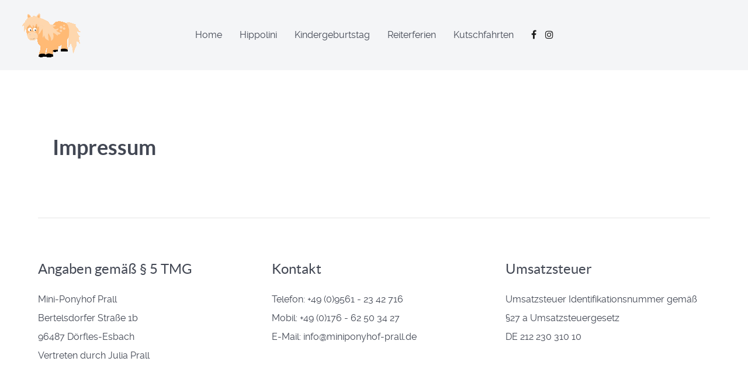

--- FILE ---
content_type: text/html; charset=utf-8
request_url: https://miniponyhof-prall.de/index.php/imprint
body_size: 13731
content:
                        <!DOCTYPE html>
<html lang="de-DE" dir="ltr">
        
<head>
    
            <meta name="viewport" content="width=device-width, initial-scale=1.0">
        <meta http-equiv="X-UA-Compatible" content="IE=edge" />
        

        
            
         <meta charset="utf-8">
	<meta name="author" content="Stefan Grau">
	<meta name="robots" content="max-snippet:-1, max-image-preview:large, max-video-preview:-1">
	<meta name="description" content="Hippolini Miniponyhof-Prall, Kindergeburtstage und Motto-Partys in Dörfles-Esbach">
	<meta name="generator" content="Joomla! - Open Source Content Management">
	<title>Imprint</title>
	<link href="/favicon.ico" rel="icon" type="image/vnd.microsoft.icon">

    <link href="/media/vendor/joomla-custom-elements/css/joomla-alert.min.css?0.2.0" rel="stylesheet" />
	<link href="/templates/g5_helium/custom/css/jluikit.min.css" rel="stylesheet" />
	<link href="/media/gantry5/engines/nucleus/css-compiled/nucleus.css" rel="stylesheet" />
	<link href="/templates/g5_helium/custom/css-compiled/helium_43.css" rel="stylesheet" />
	<link href="/media/gantry5/engines/nucleus/css-compiled/bootstrap5.css" rel="stylesheet" />
	<link href="/media/system/css/joomla-fontawesome.min.css" rel="stylesheet" />
	<link href="/media/system/css/debug.css" rel="stylesheet" />
	<link href="/media/gantry5/assets/css/font-awesome.min.css" rel="stylesheet" />
	<link href="/templates/g5_helium/custom/css-compiled/helium-joomla_43.css" rel="stylesheet" />
	<link href="/templates/g5_helium/custom/css-compiled/custom_43.css" rel="stylesheet" />
	<style>#g-navigation .jl-navbar-nav { text-align: initial; }
#g-navigation, #g-navigation a { color: inherit; }
 
#g-navigation .jl-navbar-dropdown-nav>li>a:focus,
#g-navigation .jl-navbar-dropdown-nav>li>a:hover{ color: #343434; }
#g-navigation .jl-navbar-dropdown-nav>li.jl-active>a{ color: #191919;}
#g-navigation .jl-navbar-dropdown-nav {font-size: 15px;}
 
#jlnavbar-1498-particle {
        padding-bottom: 20px;    margin-top: 20px;    }

    #g-navigation .jl-navbar-left { margin-left: -15px; margin-right: -15px; }
    #g-navigation .jl-navbar-right { margin-right: -15px; }</style>
	<style>
.jl-offcanvas-page #g-header, body.jl-offcanvas-container #g-header {z-index:2;}	#jlnavbar-1498-particle .jl-navbar-toggle {min-height:80px; }


</style>
	<style>
#jldivider-6120-particle .jl-hr,
#jldivider-6120-particle hr {
  border-top: 1px solid #e5e5e5;
}
</style>
	<style>
#jldivider-7606-particle .jl-hr,
#jldivider-7606-particle hr {
  border-top: 1px solid #e5e5e5;
}
</style>
	<style>
#jldivider-2150-particle .jl-hr,
#jldivider-2150-particle hr {
  border-top: 1px solid #e5e5e5;
}
</style>
	<style>
#jldivider-4670-particle .jl-hr,
#jldivider-4670-particle hr {
  border-top: 1px solid #e5e5e5;
}
</style>
	<style>
#jldivider-7276-particle .jl-hr,
#jldivider-7276-particle hr {
  border-top: 1px solid #e5e5e5;
}
</style>

    <script type="application/json" class="joomla-script-options new">{"joomla.jtext":{"ERROR":"Fehler","MESSAGE":"Nachricht","NOTICE":"Hinweis","WARNING":"Warnung","JCLOSE":"Schlie\u00dfen","JOK":"OK","JOPEN":"\u00d6ffnen"},"system.paths":{"root":"","rootFull":"https:\/\/miniponyhof-prall.de\/","base":"","baseFull":"https:\/\/miniponyhof-prall.de\/"},"csrf.token":"e06f4b3fbb46c9621c4bf697f095389c"}</script>
	<script src="/media/system/js/core.min.js?37ffe4186289eba9c5df81bea44080aff77b9684"></script>
	<script src="/media/vendor/webcomponentsjs/js/webcomponents-bundle.min.js?2.8.0" nomodule defer></script>
	<script src="/media/system/js/messages-es5.min.js?c29829fd2432533d05b15b771f86c6637708bd9d" nomodule defer></script>
	<script src="/media/system/js/joomla-hidden-mail-es5.min.js?b2c8377606bb898b64d21e2d06c6bb925371b9c3" nomodule defer></script>
	<script src="/media/system/js/joomla-hidden-mail.min.js?065992337609bf436e2fedbcbdc3de1406158b97" type="module"></script>
	<script src="/media/system/js/messages.min.js?7f7aa28ac8e8d42145850e8b45b3bc82ff9a6411" type="module"></script>
	<script src="/templates/g5_helium/custom/js/jluikit.min.js"></script>
	<!-- Start: Google Strukturierte Daten -->
			
<script type="application/ld+json" data-type="gsd">
{
    "@context": "https://schema.org",
    "@type": "BreadcrumbList",
    "itemListElement": [
        {
            "@type": "ListItem",
            "position": 1,
            "name": "Home",
            "item": "https://miniponyhof-prall.de/index.php"
        },
        {
            "@type": "ListItem",
            "position": 2,
            "name": "Imprint",
            "item": "https://miniponyhof-prall.de/index.php/imprint"
        }
    ]
}
</script>
			<!-- End: Google Strukturierte Daten -->

    
                
</head>

    <body class="gantry g-helium-style site com_content view-article no-layout no-task dir-ltr itemid-157 outline-43 g-offcanvas-left g-home-particles g-style-preset1">
        
                    

        <div id="g-offcanvas"  data-g-offcanvas-swipe="1" data-g-offcanvas-css3="1">
                        <div class="g-grid">                        

        <div class="g-block size-100">
             <div id="mobile-menu-5505-particle" class="g-content g-particle">            <div id="g-mobilemenu-container" data-g-menu-breakpoint="48rem"></div>
            </div>
        </div>
            </div>
    </div>
        <div id="g-page-surround">
            <div class="g-offcanvas-hide g-offcanvas-toggle" role="navigation" data-offcanvas-toggle aria-controls="g-offcanvas" aria-expanded="false"><i class="fa fa-fw fa-bars"></i></div>                        

                                                        
                <section id="g-navigation" class="g-flushed">
                    <div class="g-container">                                <div class="g-grid">                        

        <div class="g-block size-100">
             <div class="g-system-messages">
                                            <div id="system-message-container" aria-live="polite"></div>

            
    </div>
        </div>
            </div>
                            <div class="g-grid">                        

        <div class="g-block size-100">
             <div id="jlnavbar-1498-particle" class="g-content g-particle">            <div class="tm-header jl-visible@s" jl-header>


<div class="jl-navbar-container jl-navbar-transparent">

    <nav class="jl-navbar" jl-navbar="align: left; boundary: !#g-navigation;">

                <div class="jl-navbar-left">

                    <a class="jl-navbar-item jl-logo" href="/" title="" aria-label="" rel="home" >
                
        
            <img src="/images/logo/pony_2_scaled.gif"  alt="">
    

            </a>
        
        
        
        
        </div>
        
        
        <div class="jl-navbar-center">

        
                <ul class="jl-navbar-nav">
                                        
    
                                                            
        
                        
        
                
                
                <li class="item-149">
            <a href="/index.php">
                                                   Home
            
            </a>
                    </li>
    
      

      

     

    
    
                        
    
                                                            
        
                        
        
                
                
                <li class="item-150 jl-parent">
            <a href="/index.php/hippolini">
                                                   Hippolini
            
            </a>
                                            <div class="jl-navbar-dropdown">
                                                                    <ul class="jl-nav jl-navbar-dropdown-nav">
                                            
    
                                                            
        
                        
        
                
                
                <li class="item-170">
            <a href="https://new.miniponyhof-prall.de/index.php/hippolini#explanation">
                                                   Was ist Hippolini?
            
            </a>
                    </li>
    
      

      

     

    
    
                        
    
                                                            
        
                        
        
                
                
                <li class="item-152">
            <a href="https://new.miniponyhof-prall.de/index.php/hippolini#kindergarten">
                                                   Kindergarten
            
            </a>
                    </li>
    
      

      

     

    
    
                        
    
                                                            
        
                        
        
                
                
                <li class="item-153">
            <a href="https://new.miniponyhof-prall.de/index.php/hippolini#grundschule">
                                                   Grundschule I und II
            
            </a>
                    </li>
    
      

      

     

    
    
                        
    
                                                            
        
                        
        
                
                
                <li class="item-154">
            <a href="https://new.miniponyhof-prall.de/index.php/hippolini#reitschule">
                                                   Reitschule
            
            </a>
                    </li>
    
      

      

     

    
    
    
            </ul>
                
                    </div>
            </li>
    
      

      

     

    
    
                        
    
                                                            
        
                        
        
                
                
                <li class="item-172 jl-parent">
            <a href="/index.php/kidsbirthday">
                                                   Kindergeburtstag
            
            </a>
                                            <div class="jl-navbar-dropdown">
                                                                    <ul class="jl-nav jl-navbar-dropdown-nav">
                                            
    
                                                            
        
                        
        
                
                
                <li class="item-183">
            <a href="https://miniponyhof-prall.de/index.php/kidsbirthday#ponyhofparty">
                                                   Ponyhof-Party
            
            </a>
                    </li>
    
      

      

     

    
    
                        
    
                                                            
        
                        
        
                
                
                <li class="item-184">
            <a href="https://miniponyhof-prall.de/index.php/kidsbirthday#mottoparty">
                                                   Motto-Party
            
            </a>
                    </li>
    
      

      

     

    
    
                        
    
                                                            
        
                        
        
                
                
                <li class="item-260">
            <a href="https://miniponyhof-prall.de/index.php/kidsbirthday#maerchenkutschfahrt">
                                                   Märchenkutschfahrt
            
            </a>
                    </li>
    
      

      

     

    
    
    
            </ul>
                
                    </div>
            </li>
    
      

      

     

    
    
                        
    
                                                            
        
                        
        
                
                
                <li class="item-261">
            <a href="/index.php/reiterferien">
                                                   Reiterferien
            
            </a>
                    </li>
    
      

      

     

    
    
                        
    
                                                            
        
                        
        
                
                
                <li class="item-262">
            <a href="/index.php/kutschfahrten">
                                                   Kutschfahrten
            
            </a>
                    </li>
    
      

      

     

    
    
    
        </ul>
        
        
                <div class="jl-navbar-item">
            <div class="jl-margin-remove-last-child">
                <ul class="jl-flex-inline jl-flex-middle jl-flex-nowrap jl-grid-small" jl-grid>
<li>
<a class="tm-icon" href="https://de-de.facebook.com/pages/category/Horseback-Riding-Center/Mini-Ponyhof-Prall-660646607412791/" title="" target="_self"><i class="fa fa-facebook-f" aria-hidden="true"></i></a>
</li>
<li>
<a class="tm-icon" href="https://www.instagram.com/miniponyhofprall/?hl=de" title="" target="_self"><i class="fa fa-instagram" aria-hidden="true"></i></a>
</li>
</ul>

            </div>
        </div>
        
        </div>
        
        
    </nav>

</div>




</div>


<div class="tm-header-mobile jl-hidden@s">

<nav class="jl-navbar" jl-navbar>

    <div class="jl-navbar-left">
        
                    <a class="jl-navbar-toggle" href="#jlnavbar-1498" jl-toggle="animation: true">
<div jl-navbar-toggle-icon class="jl-icon jl-navbar-toggle-icon"></div>
<span class="jl-margin-small-left">Menu</span></a>

            </div>


    <div class="jl-navbar-right">
                <a class="jl-navbar-item jl-logo" href="/" title="" aria-label="" rel="home" >
            
        
            <img src="/images/logo/pony_2_scaled.gif"  alt="">
    

        </a>
        
            </div>

</nav>


</div>
            </div>
        </div>
            </div>
            </div>
        
            
    </section>
                                                    
                <section id="g-features">
                    <div class="g-container">                                <div class="g-grid">                        

        <div id="impressum" class="g-block size-100">
             <div id="sample-7646-particle" class="g-content g-particle">            <div class="sample-content">
		<div class="g-grid">
			<div class="g-block">
				<div class="g-content">
										<h1>Impressum</h1>														</div>
			</div>
		</div>
		<div class="g-grid">
					</div>
	</div>
            </div>
        </div>
            </div>
                            <div class="g-grid">                        

        <div class="g-block size-100">
             <div id="jldivider-6120-particle" class="g-content g-particle">            <div class="jldivider-6120">
<hr class="jl-hr">
</div>
            </div>
        </div>
            </div>
                            <div class="g-grid">                        

        <div class="g-block  size-33-3">
             <div id="jltext-7589-particle" class="g-content g-particle">            <h3 id="el-jltext-7589" class="g5-particle-title jl-h3">
 Angaben gemäß § 5 TMG 
</h3>

<div id="jltext-7589" class="jltext-7589">
    <p>
Mini-Ponyhof Prall<br>
Bertelsdorfer Straße 1b<br>
96487 Dörfles-Esbach<br>
Vertreten durch Julia Prall<br>
</p> 
</div>
            </div>
        </div>
                    

        <div class="g-block  size-33-3">
             <div id="jltext-2389-particle" class="g-content g-particle">            <h3 id="el-jltext-2389" class="g5-particle-title jl-h3">
 Kontakt
</h3>

<div id="jltext-2389" class="jltext-2389">
    <p>
Telefon: +49 (0)9561 - 23 42 716<br>
Mobil: +49 (0)176 - 62 50 34 27<br>
E-Mail: info@miniponyhof-prall.de
</p>
</div>
            </div>
        </div>
                    

        <div class="g-block  size-33-3">
             <div id="jltext-6141-particle" class="g-content g-particle">            <h3 id="el-jltext-6141" class="g5-particle-title jl-h3">
 Umsatzsteuer
</h3>

<div id="jltext-6141" class="jltext-6141">
    <p>
Umsatzsteuer Identifikationsnummer gemäß §27 a Umsatzsteuergesetz<br>
DE 212 230 310 10
</p>
</div>
            </div>
        </div>
            </div>
                            <div class="g-grid">                        

        <div class="g-block size-100">
             <div id="jldivider-7606-particle" class="g-content g-particle">            <div class="jldivider-7606">
<hr class="jl-hr">
</div>
            </div>
        </div>
            </div>
                            <div class="g-grid">                        

        <div class="g-block size-50">
             <div id="jltext-9344-particle" class="g-content g-particle">            <h3 id="el-jltext-9344" class="g5-particle-title jl-h3">
 Inhalt
</h3>

<div id="jltext-9344" class="jltext-9344">
    <p>
Verantwortlich für den Inhalt<br>
Julia Prall<br>
Bertelsdorfer Straße 1b<br>
96487 Dörfles-Esbach
</p>
</div>
            </div>
        </div>
                    

        <div class="g-block size-50">
             <div id="jltext-2878-particle" class="g-content g-particle">            <h3 id="el-jltext-2878" class="g5-particle-title jl-h3">
 Streitschlichtung
</h3>

<div id="jltext-2878" class="jltext-2878">
    <p>
Die Europäische Kommission stellt eine Plattform zur Online-Streitbeilegung (OS) bereit: <a href="https://ec.europa.eu/consumers/odr">https://ec.europa.eu/consumers/odr</a>.
Unsere E-Mail-Adresse finden Sie oben im Impressum. Wir sind nicht bereit oder verpflichtet, an Streitbeilegungsverfahren vor einer Verbraucherschlichtungsstelle teilzunehmen.
</p>
</div>
            </div>
        </div>
            </div>
            </div>
        
            
    </section>
                                                    
                <section id="g-utility">
                    <div class="g-container">                                <div class="g-grid">                        

        <div id="disclaimer" class="g-block size-100">
             <div id="sample-7140-particle" class="g-content g-particle">            <div class="sample-content">
		<div class="g-grid">
			<div class="g-block">
				<div class="g-content">
										<h1>Haftungsausschluss</h1>														</div>
			</div>
		</div>
		<div class="g-grid">
					</div>
	</div>
            </div>
        </div>
            </div>
                            <div class="g-grid">                        

        <div class="g-block size-100">
             <div id="jldivider-2150-particle" class="g-content g-particle">            <div class="jldivider-2150">
<hr class="jl-hr">
</div>
            </div>
        </div>
            </div>
                            <div class="g-grid">                        

        <div class="g-block size-100">
             <div id="jltext-5994-particle" class="g-content g-particle">            <h3 id="el-jltext-5994" class="g5-particle-title jl-h3">
 Haftung für Inhalte
</h3>

<div id="jltext-5994" class="jltext-5994 jl-column-1-2@m">
    <p>
Als Diensteanbieter sind wir gemäß § 7 Abs.1 TMG für eigene Inhalte auf diesen Seiten nach den allgemeinen Gesetzen verantwortlich. Nach §§ 8 bis 10 TMG sind wir als Diensteanbieter jedoch nicht verpflichtet, übermittelte oder gespeicherte fremde Informationen zu überwachen oder nach Umständen zu forschen, die auf eine rechtswidrige Tätigkeit hinweisen.<br>
Verpflichtungen zur Entfernung oder Sperrung der Nutzung von Informationen nach den allgemeinen Gesetzen bleiben hiervon unberührt. Eine diesbezügliche Haftung ist jedoch erst ab dem Zeitpunkt der Kenntnis einer konkreten Rechtsverletzung möglich. Bei Bekanntwerden von entsprechenden Rechtsverletzungen werden wir diese Inhalte umgehend entfernen.
</p>
</div>
            </div>
        </div>
            </div>
                            <div class="g-grid">                        

        <div class="g-block size-100">
             <div id="jldivider-4670-particle" class="g-content g-particle">            <div class="jldivider-4670">
<hr class="jl-hr">
</div>
            </div>
        </div>
            </div>
                            <div class="g-grid">                        

        <div class="g-block size-100">
             <div id="jltext-2581-particle" class="g-content g-particle">            <h3 id="el-jltext-2581" class="g5-particle-title jl-h3">
 Haftung für Links
</h3>

<div id="jltext-2581" class="jltext-2581 jl-column-1-3@m">
    <p>
Unser Angebot enthält Links zu externen Websites Dritter, auf deren Inhalte wir keinen Einfluss haben. Deshalb können wir für diese fremden Inhalte auch keine Gewähr übernehmen. Für die Inhalte der verlinkten Seiten ist stets der jeweilige Anbieter oder Betreiber der Seiten verantwortlich. Die verlinkten Seiten wurden zum Zeitpunkt der Verlinkung auf mögliche Rechtsverstöße überprüft. Rechtswidrige Inhalte waren zum Zeitpunkt der Verlinkung nicht erkennbar.<br>
Eine permanente inhaltliche Kontrolle der verlinkten Seiten ist jedoch ohne konkrete Anhaltspunkte einer Rechtsverletzung nicht zumutbar. Bei Bekanntwerden von Rechtsverletzungen werden wir derartige Links umgehend entfernen.
</p>
</div>
            </div>
        </div>
            </div>
                            <div class="g-grid">                        

        <div class="g-block size-100">
             <div id="jldivider-7276-particle" class="g-content g-particle">            <div class="jldivider-7276">
<hr class="jl-hr">
</div>
            </div>
        </div>
            </div>
                            <div class="g-grid">                        

        <div class="g-block size-100">
             <div id="jltext-5253-particle" class="g-content g-particle">            <h3 id="el-jltext-5253" class="g5-particle-title jl-h3">
 Urheberrecht
</h3>

<div id="jltext-5253" class="jltext-5253 jl-column-1-2@m">
    <p>
Die durch die Seitenbetreiber erstellten Inhalte und Werke auf diesen Seiten unterliegen dem deutschen Urheberrecht. Die Vervielfältigung, Bearbeitung, Verbreitung und jede Art der Verwertung außerhalb der Grenzen des Urheberrechtes bedürfen der schriftlichen Zustimmung des jeweiligen Autors bzw. Erstellers. Downloads und Kopien dieser Seite sind nur für den privaten, nicht kommerziellen Gebrauch gestattet.<br>
Soweit die Inhalte auf dieser Seite nicht vom Betreiber erstellt wurden, werden die Urheberrechte Dritter beachtet. Insbesondere werden Inhalte Dritter als solche gekennzeichnet. Sollten Sie trotzdem auf eine Urheberrechtsverletzung aufmerksam werden, bitten wir um einen entsprechenden Hinweis. Bei Bekanntwerden von Rechtsverletzungen werden wir derartige Inhalte umgehend entfernen.
</p>
</div>
            </div>
        </div>
            </div>
            </div>
        
            
    </section>
                                                    
                <section id="g-above">
                    <div class="g-container">                                <div class="g-grid">                        

        <div class="g-block size-100">
             <div class="g-content">
                                                            <div class="platform-content container"><div class="row"><div class="col"><div class="com-content-article item-page" itemscope itemtype="https://schema.org/Article">
    <meta itemprop="inLanguage" content="de-DE">
    
    
        
        
    
    
        
                                                <div itemprop="articleBody" class="com-content-article__body">
        <h1 id="datenschutz">Datenschutz</h1>
<hr class="jl-hr" />
<h3>Datenschutz auf einen Blick</h3>
<h4>Allgemeine Hinweise</h4>
<p>Die folgenden Hinweise geben einen einfachen Überblick darüber, was mit Ihren personenbezogenen Daten passiert, wenn Sie unsere Website besuchen. Personenbezogene Daten sind alle Daten, mit denen Sie persönlich identifiziert werden können. Ausführliche Informationen zum Thema Datenschutz entnehmen Sie unserer unter diesem Text aufgeführten Datenschutzerklärung.</p>
<h4>Datenerfassung auf unserer Webseite</h4>
<p><strong>Wer ist verantwortlich für die Datenerfassung auf dieser Website?</strong></p>
<p>Die Datenverarbeitung auf dieser Website erfolgt durch den Websitebetreiber. Dessen Kontaktdaten können Sie dem Impressum dieser Website entnehmen.</p>
<p><strong>Wie erfassen wir Ihre Daten?</strong></p>
<p>Ihre Daten werden zum einen dadurch erhoben, dass Sie uns diese mitteilen. Hierbei kann es sich z.B. um Daten handeln, die Sie in ein Kontaktformular eingeben.</p>
<p>Andere Daten werden automatisch beim Besuch der Website durch unsere IT-Systeme erfasst. Das sind vor allem technische Daten (z.B. Internetbrowser, Betriebssystem oder Uhrzeit des Seitenaufrufs). Die Erfassung dieser Daten erfolgt automatisch, sobald Sie unsere Website betreten.</p>
<p><strong>Wofür nutzen wir Ihre Daten?</strong></p>
<p>Ein Teil der Daten wird erhoben, um eine fehlerfreie Bereitstellung der Website zu gewährleisten. Andere Daten können zur Analyse Ihres Nutzerverhaltens verwendet werden.</p>
<p><strong>Welche Rechte haben Sie bezüglich Ihrer Daten?</strong></p>
<p>Sie haben jederzeit das Recht unentgeltlich Auskunft über Herkunft, Empfänger und Zweck Ihrer gespeicherten personenbezogenen Daten zu erhalten. Sie haben außerdem ein Recht, die Berichtigung, Sperrung oder Löschung dieser Daten zu verlangen. Hierzu sowie zu weiteren Fragen zum Thema Datenschutz können Sie sich jederzeit unter der im Impressum angegebenen Adresse an uns wenden. Des Weiteren steht Ihnen ein Beschwerderecht bei der zuständigen Aufsichtsbehörde zu.</p>
<p>Außerdem haben Sie das Recht, unter bestimmten Umständen die Einschränkung der Verarbeitung Ihrer personenbezogenen Daten zu verlangen. Details hierzu entnehmen Sie der Datenschutzerklärung unter „Recht auf Einschränkung der Verarbeitung”.</p>
<h4>Analyse-Tools und Tools von Drittanbietern</h4>
<p>Beim Besuch unserer Website kann Ihr Surf-Verhalten statistisch ausgewertet werden. Das geschieht vor allem mit Cookies und mit sogenannten Analyseprogrammen. Die Analyse Ihres Surf-Verhaltens erfolgt in der Regel anonym; das Surf-Verhalten kann nicht zu Ihnen zurückverfolgt werden. Sie können dieser Analyse widersprechen oder sie durch die Nichtbenutzung bestimmter Tools verhindern. Detaillierte Informationen dazu finden Sie in der folgenden Datenschutzerklärung.</p>
<p>Sie können dieser Analyse widersprechen. Über die Widerspruchsmöglichkeiten werden wir Sie in dieser Datenschutzerklärung informieren.</p>
<p>&nbsp;</p>
<hr class="jl-hr" />
<p>&nbsp;</p>
<h3>Allgemeine Hinweise und Pflichtinformationen</h3>
<p><strong>Datenschutz</strong></p>
<p>Die Betreiber dieser Seiten nehmen den Schutz Ihrer persönlichen Daten sehr ernst. Wir behandeln Ihre personenbezogenen Daten vertraulich und entsprechend der gesetzlichen Datenschutzvorschriften sowie dieser Datenschutzerklärung.</p>
<p>Wenn Sie diese Website benutzen, werden verschiedene personenbezogene Daten erhoben. Personenbezogene Daten sind Daten, mit denen Sie persönlich identifiziert werden können. Die vorliegende Datenschutzerklärung erläutert, welche Daten wir erheben und wofür wir sie nutzen. Sie erläutert auch, wie und zu welchem Zweck das geschieht.</p>
<p>Wir weisen darauf hin, dass die Datenübertragung im Internet (z.B. bei der Kommunikation per E-Mail) Sicherheitslücken aufweisen kann. Ein lückenloser Schutz der Daten vor dem Zugriff durch Dritte ist nicht möglich.</p>
<p><strong>Hinweis zur verantwortlichen Stelle</strong></p>
<p>Die verantwortliche Stelle für die Datenverarbeitung auf dieser Website ist:</p>
<p>Frau Julia Prall<br />E-Mail: <joomla-hidden-mail  is-link="1" is-email="1" first="aW5mbw==" last="bWluaXBvbnlob2YtcHJhbGwuZGU=" text="aW5mb0BtaW5pcG9ueWhvZi1wcmFsbC5kZQ==" base="" >Diese E-Mail-Adresse ist vor Spambots geschützt! Zur Anzeige muss JavaScript eingeschaltet sein.</joomla-hidden-mail></p>
<p>Verantwortliche Stelle ist die natürliche oder juristische Person, die allein oder gemeinsam mit anderen über die Zwecke und Mittel der Verarbeitung von personenbezogenen Daten (z.B. Namen, E-Mail-Adressen o. Ä.) entscheidet.</p>
<p><strong>Widerruf Ihrer Einwilligung zur Datenverarbeitung</strong></p>
<p>Viele Datenverarbeitungsvorgänge sind nur mit Ihrer ausdrücklichen Einwilligung möglich. Sie können eine bereits erteilte Einwilligung jederzeit widerrufen. Dazu reicht eine formlose Mitteilung per E-Mail an uns. Die Rechtmäßigkeit der bis zum Widerruf erfolgten Datenverarbeitung bleibt vom Widerruf unberührt.</p>
<p><strong>Widerspruchsrecht gegen die Datenerhebung in besonderen Fällen sowie gegen Direktwerbung (Art. 21 DSGVO)</strong></p>
<p>Wenn die Datenverarbeitung auf Grundlage von Art. 6 Abs. 1 lit. e oder f DSGVO erfolgt, haben Sie jederzeit das Recht, aus Gründen, die sich aus Ihrer besonderen Situation ergeben, gegen die Verarbeitung Ihrer personenbezogenen Daten Widerspruch einzulegen; dies gilt auch für ein auf diese Bestimmungen gestütztes Profiling. Die jeweilige Rechtsgrundlage, auf denen eine Verarbeitung beruht, entnehmen Sie dieser Datenschutzerklärung. Wenn Sie Widerspruch einlegen, werden wir Ihre betroffenen personenbezogenen Daten nicht mehr verarbeiten, es sei denn, wir können zwingende schutzwürdige Gründe für die Verarbeitung nachweisen, die Ihre Interessen, Rechte und Freiheiten überwiegen oder die Verarbeitung dient der Geltendmachung, Ausübung oder Verteidigung von Rechtsansprüchen (Widerspruch nach Art. 21 Abs. 1 DSGVO).</p>
<p>Werden Ihre personenbezogenen Daten verarbeitet, um Direktwerbung zu betreiben, so haben Sie das Recht, jederzeit Widerspruch gegen die Verarbeitung Sie betreffender personenbezogener Daten zum Zwecke derartiger Werbung einzulegen; dies gilt auch für das Profiling, soweit es mit solcher Direktwerbung in Verbindung steht. Wenn Sie widersprechen, werden Ihre personenbezogenen Daten anschließend nicht mehr zum Zwecke der Direktwerbung verwendet (Widerspruch nach Art. 21 Abs. 2 DSGVO).</p>
<p><strong>Beschwerderecht bei der zuständigen Aufsichtsbehörde</strong></p>
<p>Im Falle von Verstößen gegen die DSGVO steht den Betroffenen ein Beschwerderecht bei einer Aufsichtsbehörde, insbesondere in dem Mitgliedstaat ihres gewöhnlichen Aufenthalts, ihres Arbeitsplatzes oder des Orts des mutmaßlichen Verstoßes zu. Das Beschwerderecht besteht unbeschadet anderweitiger verwaltungsrechtlicher oder gerichtlicher Rechtsbehelfe.</p>
<p><strong>Recht auf Datenübertragbarkeit</strong></p>
<p>Sie haben das Recht, Daten, die wir auf Grundlage Ihrer Einwilligung oder in Erfüllung eines Vertrags automatisiert verarbeiten, an sich oder an einen Dritten in einem gängigen, maschinenlesbaren Format aushändigen zu lassen. Sofern Sie die direkte Übertragung der Daten an einen anderen Verantwortlichen verlangen, erfolgt dies nur, soweit es technisch machbar ist.</p>
<p><strong>Auskunft, Sperrung, Löschung und Berichtigung</strong></p>
<p>Sie haben im Rahmen der geltenden gesetzlichen Bestimmungen jederzeit das Recht auf unentgeltliche Auskunft über Ihre gespeicherten personenbezogenen Daten, deren Herkunft und Empfänger und den Zweck der Datenverarbeitung und ggf. ein Recht auf Berichtigung, Sperrung oder Löschung dieser Daten. Hierzu sowie zu weiteren Fragen zum Thema personenbezogene Daten können Sie sich jederzeit unter der im Impressum angegebenen Adresse an uns wenden.</p>
<p><strong>Recht auf Einschränkung der Verarbeitung</strong></p>
<p>Sie haben das Recht, die Einschränkung der Verarbeitung Ihrer personenbezogenen Daten zu verlangen. Hierzu können Sie sich jederzeit unter der im Impressum angegebenen Adresse an uns wenden. Das Recht auf Einschränkung der Verarbeitung besteht in folgenden Fällen:</p>
<ul>
<li>Wenn Sie die Richtigkeit Ihrer bei uns gespeicherten personenbezogenen Daten bestreiten, benötigen wir in der Regel Zeit, um dies zu überprüfen. Für die Dauer der Prüfung haben Sie das Recht, die Einschränkung der Verarbeitung Ihrer personenbezogenen Daten zu verlangen.</li>
<li>Wenn die Verarbeitung Ihrer personenbezogenen Daten unrechtmäßig geschah / geschieht, können Sie statt der Löschung die Einschränkung der Datenverarbeitung verlangen.</li>
<li>Wenn wir Ihre personenbezogenen Daten nicht mehr benötigen, Sie sie jedoch zur Ausübung, Verteidigung oder Geltendmachung von Rechtsansprüchen benötigen, haben Sie das Recht, statt der Löschung die Einschränkung der Verarbeitung Ihrer personenbezogenen Daten zu verlangen.</li>
<li>Wenn Sie einen Widerspruch nach Art. 21 Abs. 1 DSGVO eingelegt haben, muss eine Abwägung zwischen Ihren und unseren Interessen vorgenommen werden. Solange noch nicht feststeht, wessen Interessen überwiegen, haben Sie das Recht, die Einschränkung der Verarbeitung Ihrer personenbezogenen Daten zu verlangen.</li>
</ul>
<p>Wenn Sie die Verarbeitung Ihrer personenbezogenen Daten eingeschränkt haben, dürfen diese Daten – von ihrer Speicherung abgesehen – nur mit Ihrer Einwilligung oder zur Geltendmachung, Ausübung oder Verteidigung von Rechtsansprüchen oder zum Schutz der Rechte einer anderen natürlichen oder juristischen Person oder aus Gründen eines wichtigen öffentlichen Interesses der Europäischen Union oder eines Mitgliedstaats verarbeitet werden.</p>
<p>&nbsp;</p>
<hr class="jl-hr" />
<p>&nbsp;</p>
<h3>Datenerfassung auf unserer Website</h3>
<h4>SSL-Verschlüsselung</h4>
<p>Um die Sicherheit Ihrer Daten bei der Übertragung zu schützen, verwenden wir dem aktuellen Stand der Technik entsprechende Verschlüsselungsverfahren (z. B. SSL) über HTTPS.</p>
<h4>Cookies</h4>
<p>Wie viele andere Webseiten verwenden wir auch so genannte „Cookies“. Cookies sind kleine Textdateien, die von einem Websiteserver auf Ihre Festplatte übertragen werden. Hierdurch erhalten wir automatisch bestimmte Daten wie z. B. IP-Adresse, verwendeter Browser, Betriebssystem und Ihre Verbindung zum Internet.<br />Cookies können nicht verwendet werden, um Programme zu starten oder Viren auf einen Computer zu übertragen. Anhand der in Cookies enthaltenen Informationen können wir Ihnen die Navigation erleichtern und die korrekte Anzeige unserer Webseiten ermöglichen.<br />In keinem Fall werden die von uns erfassten Daten an Dritte weitergegeben oder ohne Ihre Einwilligung eine Verknüpfung mit personenbezogenen Daten hergestellt.<br />Natürlich können Sie unsere Website grundsätzlich auch ohne Cookies betrachten. Internet-Browser sind regelmäßig so eingestellt, dass sie Cookies akzeptieren. Im Allgemeinen können Sie die Verwendung von Cookies jederzeit über die Einstellungen Ihres Browsers deaktivieren. Bitte verwenden Sie die Hilfefunktionen Ihres Internetbrowsers, um zu erfahren, wie Sie diese Einstellungen ändern können. Bitte beachten Sie, dass einzelne Funktionen unserer Website möglicherweise nicht funktionieren, wenn Sie die Verwendung von Cookies deaktiviert haben.</p>
<h4>Technisch notwendige Cookies</h4>
<p>Wenn Sie auf unsere Website zugreifen, werden automatisch mittels eines Cookies Informationen allgemeiner Natur erfasst. Diese Informationen (Server-Logfiles) beinhalten die Art des Webbrowsers, das verwendete Betriebssystem, den Domainnamen Ihres Internet-Service-Providers, die IP-Adresse des Abrufgeräts sowie Datum und Uhrzeit. Das Cookie hat eine Gültigkeit von 12 Monaten. Hierbei handelt es sich ausschließlich um Informationen, welche keine Rückschlüsse auf Ihre Person zulassen.<br />Diese Informationen sind technisch notwendig, um von Ihnen angeforderte Inhalte von Webseiten korrekt auszuliefern und fallen bei Nutzung des Internets zwingend an. Sie werden insbesondere zu folgenden Zwecken verarbeitet:</p>
<ul>
<li>Sicherstellung eines problemlosen Verbindungsaufbaus der Website,</li>
<li>Sicherstellung einer reibungslosen Nutzung unserer Webseite,</li>
<li>Auswertung der Systemsicherheit und -stabilität sowie</li>
<li>zu weiteren administrativen Zwecken</li>
</ul>
<p>Die Verarbeitung Ihrer personenbezogenen Daten basiert auf unserem berechtigten Interesse (Art. 6 Abs. 1 lit. f DSGVO) aus den vorgenannten Zwecken zur Datenerhebung. Wir verwenden Ihre Daten nicht, um Rückschlüsse auf Ihre Person zu ziehen. Empfänger der Daten sind vom Verantwortlichen beauftragte Auftragsverarbeiter.<br />Anonyme Informationen dieser Art werden von uns ggfs. statistisch ausgewertet, um unseren Internetauftritt und die dahinterstehende Technik zu optimieren.</p>
<h4>Server-Log-Dateien</h4>
<p>Der Provider der Seiten erhebt und speichert automatisch Informationen in so genannten Server-Log-Dateien, die Ihr Browser automatisch an uns übermittelt. Dies sind:</p>
<ul>
<li>Browsertyp und Browserversion</li>
<li>verwendetes Betriebssystem</li>
<li>Referrer URL</li>
<li>Hostname des zugreifenden Rechners</li>
<li>Uhrzeit der Serveranfrage</li>
<li>IP-Adresse</li>
</ul>
<p>Eine Zusammenführung dieser Daten mit anderen Datenquellen wird nicht vorgenommen.</p>
<p>Die Erfassung dieser Daten erfolgt auf Grundlage von Art. 6 Abs. 1 lit. f DSGVO. Der Websitebetreiber hat ein berechtigtes Interesse an der technisch fehlerfreien Darstellung und der Optimierung seiner Website – hierzu müssen die Server-Log-Files erfasst werden.</p>
<p>&nbsp;</p>
<hr class="jl-hr" />
<p>&nbsp;</p>
<h3>Soziale Medien</h3>
<h4>Facebook-Plugins (Like &amp; Share-Button)</h4>
<p>Auf unseren Seiten sind Plugins des sozialen Netzwerks Facebook, Anbieter Facebook Inc., 1 Hacker Way, Menlo Park, California 94025, USA, integriert. Die Facebook-Plugins erkennen Sie an dem Facebook-Logo oder dem “Like-Button” (“Gefällt mir”) auf unserer Seite. Eine Übersicht über die Facebook-Plugins finden Sie hier:&nbsp;<a href="https://developers.facebook.com/docs/plugins/"></a><a href="https://developers.facebook.com/docs/plugins/">https://developers.facebook.com/docs/plugins/</a>.</p>
<p>Wenn Sie unsere Seiten besuchen, wird über das Plugin eine direkte Verbindung zwischen Ihrem Browser und dem Facebook-Server hergestellt. Facebook erhält dadurch die Information, dass Sie mit Ihrer IP-Adresse unsere Seite besucht haben. Wenn Sie den Facebook “Like-Button” anklicken während Sie in Ihrem Facebook-Account eingeloggt sind, können Sie die Inhalte unserer Seiten auf Ihrem Facebook-Profil verlinken. Dadurch kann Facebook den Besuch unserer Seiten Ihrem Benutzerkonto zuordnen. Wir weisen darauf hin, dass wir als Anbieter der Seiten keine Kenntnis vom Inhalt der übermittelten Daten sowie deren Nutzung durch Facebook erhalten. Weitere Informationen hierzu finden Sie in der Datenschutzerklärung von Facebook unter:&nbsp;<a href="https://www.facebook.com/privacy/explanation"></a><a href="https://www.facebook.com/privacy/explanation">https://www.facebook.com/privacy/explanation</a>.</p>
<p>Wenn Sie nicht wünschen, dass Facebook den Besuch unserer Seiten Ihrem Facebook-Nutzerkonto zuordnen kann, loggen Sie sich bitte aus Ihrem Facebook-Benutzerkonto aus.</p>
<p>Die Verwendung der Facebook-Plugins erfolgt auf Grundlage von Art. 6 Abs. 1 lit. f DSGVO. Der Websitebetreiber hat ein berechtigtes Interesse an einer möglichst umfangreichen Sichtbarkeit in den Sozialen Medien.</p>
<p>&nbsp;</p>
<hr class="jl-hr" />
<p>&nbsp;</p>
<h3>Analyse-Tools und Werbung</h3>
<h4>Google Analytics</h4>
<p>Diese Website benutzt Google Analytics, einen Webanalysedienst der Google Inc. Ireland Limited, Gordon House, 4 Barrow St, Dublin, Irland (folgend: Google). Google Analytics verwendet sog. „Cookies“, also Textdateien, die auf Ihrem Computer gespeichert werden und die eine Analyse der Benutzung der Webseite durch Sie ermöglichen. Die durch das Cookie erzeugten Informationen über Ihre Benutzung dieser Webseite werden in der Regel an einen Server von Google in den USA übertragen und dort gespeichert. Aufgrund der Aktivierung der IP-Anonymisierung auf diesen Webseiten, wird Ihre IP-Adresse von Google jedoch innerhalb von Mitgliedstaaten der Europäischen Union oder in anderen Vertragsstaaten des Abkommens über den Europäischen Wirtschaftsraum zuvor gekürzt. Nur in Ausnahmefällen wird die volle IP-Adresse an einen Server von Google in den USA übertragen und dort gekürzt. Im Auftrag des Betreibers dieser Website wird Google diese Informationen benutzen, um Ihre Nutzung der Webseite auszuwerten, um Reports über die Webseitenaktivitäten zusammenzustellen und um weitere mit der Websitenutzung und der Internetnutzung verbundene Dienstleistungen gegenüber dem Webseitenbetreiber zu erbringen. Die im Rahmen von Google Analytics von Ihrem Browser übermittelte IP-Adresse wird nicht mit anderen Daten von Google zusammengeführt.</p>
<p>Rechtsgrundlage für die Verarbeitung ist Ihre Einwilligung (Art. 6 Abs. 1 lit. a DSGVO). Die Zwecke der Datenverarbeitung liegen in der Auswertung der Nutzung der Website und in der Zusammenstellung von Reports über Aktivitäten auf der Website. Auf Grundlage der Nutzung der Website und des Internets sollen dann weitere verbundene Dienstleistungen erbracht werden. Die Verarbeitung beruht auf dem berechtigten Interesse des Webseitenbetreibers.</p>
<p>Das Cookie hat eine Gültigkeit von 2 Jahren Tagen. Sie können die Speicherung der Cookies durch eine entsprechende Einstellung Ihrer Browser-Software verhindern; wir weisen Sie jedoch darauf hin, dass Sie in diesem Fall gegebenenfalls nicht sämtliche Funktionen dieser Website vollumfänglich werden nutzen können. Sie können darüber hinaus die Erfassung der durch das Cookie erzeugten und auf Ihre Nutzung der Webseite bezogenen Daten (inkl. Ihrer IP-Adresse) an Google sowie die Verarbeitung dieser Daten durch Google verhindern, indem sie das unter dem folgenden Link verfügbare Browser-Plugin herunterladen und installieren:&nbsp;<a href="https://tools.google.com/dlpage/gaoptout?hl=de">Browser Add On zur Deaktivierung von Google Analytics</a>.</p>
<p>Zusätzlich oder als Alternative zum Browser-Add-On können Sie das Tracking durch Google Analytics auf unseren Seiten unterbinden:</p>
<p>Google Analytics</p>
<h4>IP Anonymisierung</h4>
<p>Wir haben auf dieser Website die Funktion IP-Anonymisierung aktiviert. Dadurch wird Ihre IP-Adresse von Google innerhalb von Mitgliedstaaten der Europäischen Union oder in anderen Vertragsstaaten des Abkommens über den Europäischen Wirtschaftsraum vor der Übermittlung in die USA gekürzt. Nur in Ausnahmefällen wird die volle IP-Adresse an einen Server von Google in den USA übertragen und dort gekürzt. Im Auftrag des Betreibers dieser Website wird Google diese Informationen benutzen, um Ihre Nutzung der Website auszuwerten, um Reports über die Websiteaktivitäten zusammenzustellen und um weitere mit der Websitenutzung und der Internetnutzung verbundene Dienstleistungen gegenüber dem Websitebetreiber zu erbringen. Die im Rahmen von Google Analytics von Ihrem Browser übermittelte IP-Adresse wird nicht mit anderen Daten von Google zusammengeführt.</p>
<h4>Browser Plugin</h4>
<p>Sie können die Speicherung der Cookies durch eine entsprechende Einstellung Ihrer Browser-Software verhindern; wir weisen Sie jedoch darauf hin, dass Sie in diesem Fall gegebenenfalls nicht sämtliche Funktionen dieser Website vollumfänglich werden nutzen können. Sie können darüber hinaus die Erfassung der durch den Cookie erzeugten und auf Ihre Nutzung der Website bezogenen Daten (inkl. Ihrer IP-Adresse) an Google sowie die Verarbeitung dieser Daten durch Google verhindern, indem Sie das unter dem folgenden Link verfügbare Browser-Plugin herunterladen und installieren:&nbsp;<a href="https://tools.google.com/dlpage/gaoptout?hl=de"></a><a href="https://tools.google.com/dlpage/gaoptout?hl=de">https://tools.google.com/dlpage/gaoptout?hl=de</a>.</p>
<h4>Widerspruch gegen Datenerfassung</h4>
<p>Sie können die Erfassung Ihrer Daten durch Google Analytics verhindern, indem Sie auf folgenden Link klicken. Es wird ein Opt-Out-Cookie gesetzt, der die Erfassung Ihrer Daten bei zukünftigen Besuchen dieser Website verhindert: Google Analytics deaktivieren.</p>
<p>Mehr Informationen zum Umgang mit Nutzerdaten bei Google Analytics finden Sie in der Datenschutzerklärung von Google:&nbsp;<a href="https://support.google.com/analytics/answer/6004245?hl=de"></a><a href="https://support.google.com/analytics/answer/6004245?hl=de">https://support.google.com/analytics/answer/6004245?hl=de</a>.</p>
<h4>Auftragsverarbeitung</h4>
<p>Wir haben mit Google einen Vertrag zur Auftragsverarbeitung abgeschlossen und setzen die strengen Vorgaben der deutschen Datenschutzbehörden bei der Nutzung von Google Analytics vollständig um.</p>
<h4>Demografische Merkmale bei Google Analytics</h4>
<p>Diese Website nutzt die Funktion “demografische Merkmale” von Google Analytics. Dadurch können Berichte erstellt werden, die Aussagen zu Alter, Geschlecht und Interessen der Seitenbesucher enthalten. Diese Daten stammen aus interessenbezogener Werbung von Google sowie aus Besucherdaten von Drittanbietern. Diese Daten können keiner bestimmten Person zugeordnet werden. Sie können diese Funktion jederzeit über die Anzeigeneinstellungen in Ihrem Google-Konto deaktivieren oder die Erfassung Ihrer Daten durch Google Analytics wie im Punkt “Widerspruch gegen Datenerfassung” dargestellt generell untersagen.</p>
<p>&nbsp;</p>
<hr class="jl-hr" />
<p>&nbsp;</p>
<h3>Plugins und Tools</h3>
<h4>YouTube</h4>
<p>Unsere Website nutzt Plugins der von Google betriebenen Seite YouTube. Betreiber der Seiten ist die YouTube, LLC, 901 Cherry Ave., San Bruno, CA 94066, USA.</p>
<p>Wenn Sie eine unserer mit einem YouTube-Plugin ausgestatteten Seiten besuchen, wird eine Verbindung zu den Servern von YouTube hergestellt. Dabei wird dem YouTube-Server mitgeteilt, welche unserer Seiten Sie besucht haben.</p>
<p>Des Weiteren kann Youtube verschiedene Cookies auf Ihrem Endgerät speichern. Mit Hilfe dieser Cookies kann Youtube Informationen über Besucher unserer Website erhalten. Diese Informationen werden u. a. verwendet, um Videostatistiken zu erfassen, die Anwenderfreundlichkeit zu verbessern und Betrugsversuchen vorzubeugen. Die Cookies verbleiben auf Ihrem Endgerät, bis Sie sie löschen.</p>
<p>Wenn Sie in Ihrem YouTube-Account eingeloggt sind, ermöglichen Sie YouTube, Ihr Surfverhalten direkt Ihrem persönlichen Profil zuzuordnen. Dies können Sie verhindern, indem Sie sich aus Ihrem YouTube-Account ausloggen.</p>
<p>Die Nutzung von YouTube erfolgt im Interesse einer ansprechenden Darstellung unserer Online-Angebote. Dies stellt ein berechtigtes Interesse im Sinne von Art. 6 Abs. 1 lit. f DSGVO dar.</p>
<p>Weitere Informationen zum Umgang mit Nutzerdaten finden Sie in der Datenschutzerklärung von YouTube unter:&nbsp;<a href="https://www.google.de/intl/de/policies/privacy"></a><a href="https://www.google.de/intl/de/policies/privacy">https://www.google.de/intl/de/policies/privacy</a>.</p>
<h4>Google Web Fonts</h4>
<p>Diese Seite nutzt zur einheitlichen Darstellung von Schriftarten so genannte Web Fonts, die von Google bereitgestellt werden. Beim Aufruf einer Seite lädt Ihr Browser die benötigten Web Fonts in ihren Browsercache, um Texte und Schriftarten korrekt anzuzeigen.</p>
<p>Zu diesem Zweck muss der von Ihnen verwendete Browser Verbindung zu den Servern von Google aufnehmen. Hierdurch erlangt Google Kenntnis darüber, dass über Ihre IP-Adresse unsere Website aufgerufen wurde. Die Nutzung von Google Web Fonts erfolgt im Interesse einer einheitlichen und ansprechenden Darstellung unserer Online-Angebote. Dies stellt ein berechtigtes Interesse im Sinne von Art. 6 Abs. 1 lit. f DSGVO dar.</p>
<p>Wenn Ihr Browser Web Fonts nicht unterstützt, wird eine Standardschrift von Ihrem Computer genutzt.</p>
<p>Weitere Informationen zu Google Web Fonts finden Sie unter&nbsp;<a href="https://developers.google.com/fonts/faq"></a><a href="https://developers.google.com/fonts/faq">https://developers.google.com/fonts/faq</a>und in der Datenschutzerklärung von Google:&nbsp;<a href="https://www.google.com/policies/privacy/"></a><a href="https://www.google.com/policies/privacy/">https://www.google.com/policies/privacy/</a>.</p>
<h4>Google Maps</h4>
<p>Diese Seite nutzt über eine API den Kartendienst Google Maps. Anbieter ist die Google Inc., 1600 Amphitheatre Parkway, Mountain View, CA 94043, USA.</p>
<p>Zur Nutzung der Funktionen von Google Maps ist es notwendig, Ihre IP Adresse zu speichern. Diese Informationen werden in der Regel an einen Server von Google in den USA übertragen und dort gespeichert. Der Anbieter dieser Seite hat keinen Einfluss auf diese Datenübertragung.</p>
<p>Die Nutzung von Google Maps erfolgt im Interesse einer ansprechenden Darstellung unserer Online-Angebote und an einer leichten Auffindbarkeit der von uns auf der Website angegebenen Orte. Dies stellt ein berechtigtes Interesse im Sinne von Art. 6 Abs. 1 lit. f DSGVO dar.</p>
<p>Mehr Informationen zum Umgang mit Nutzerdaten finden Sie in der Datenschutzerklärung von Google:&nbsp;<a href="https://www.google.de/intl/de/policies/privacy/"></a><a href="https://www.google.de/intl/de/policies/privacy/">https://www.google.de/intl/de/policies/privacy/</a>.</p>
<h4>Kontaktformular</h4>
<p>Bei der Nutzung des Kontaktformulars verarbeiten wir die von Ihnen angegebenen personenbezogenen Daten auf Basis Ihrer Einwilligungserklärung (Art. 6 Abs. 1 lit. a DSGVO). Wir verarbeiten Ihre Daten ausschließlich zur Beantwortung Ihrer Anfrage. Ihre über das Kontaktformular übermittelten personenbezogenen Daten löschen wir nach der Beantwortung, spätestens jedoch nach 6 Monaten.</p>
<p>&nbsp;</p>
<hr class="jl-hr" />
<p>&nbsp;</p>
<h3>Änderung unserer Datenschutzbestimmungen</h3>
<p>Wir behalten uns vor, diese Datenschutzerklärung anzupassen, damit sie stets den aktuellen rechtlichen Anforderungen entspricht oder um Änderungen unserer Leistungen in der Datenschutzerklärung umzusetzen, z.B. bei der Einführung neuer Services. Für Ihren erneuten Besuch gilt dann die neue Datenschutzerklärung.</p>
<p>&nbsp;</p>
<hr class="jl-hr" />
<p>&nbsp;</p>
<h3>Fragen zum Thema Datenschutz</h3>
<p>Wenn Sie Fragen zum Datenschutz haben, schreiben Sie uns bitte eine E-Mail oder wenden Sie sich direkt an die für den Datenschutz verantwortliche Person:</p>
<p>Julia Prall</p>
<p><joomla-hidden-mail  is-link="1" is-email="1" first="aW5mbw==" last="bWluaXBvbnlob2YtcHJhbGwuZGU=" text="aW5mb0BtaW5pcG9ueWhvZi1wcmFsbC5kZQ==" base="" >Diese E-Mail-Adresse ist vor Spambots geschützt! Zur Anzeige muss JavaScript eingeschaltet sein.</joomla-hidden-mail></p>
<p>&nbsp;</p>
<hr class="jl-hr" />
<p>&nbsp;</p>
<h3>Credits Fotografie</h3>
<p>Bislang keine Credits vorhanden.</p>     </div>

        
                                        </div></div></div></div>
    
            
    </div>
        </div>
            </div>
            </div>
        
            
    </section>
                                                    
                <footer id="g-footer">
                    <div class="g-container">                                <div class="g-grid">                        

        <div class="g-block  size-33-3">
             <div id="copyright-7126-particle" class="g-content g-particle">            &copy;
        2026
    Entwickelt von  <a href="https://www.instagram.com/steve_g_jetzt_oder_nie/" title="Stefan Grau" class="g-powered-by">StackDev</a> exklusiv für Mini-Ponyhof Prall.
            </div>
        </div>
                    

        <div class="g-block  size-33-3">
             <div id="social-7573-particle" class="g-content g-particle">            <div class="g-social social">
                                            <a href="https://de-de.facebook.com/pages/category/Horseback-Riding-Center/Mini-Ponyhof-Prall-660646607412791/" target="_blank" rel="noopener noreferrer" title="Facebook" aria-label="Facebook">
                <span class="fa fa-facebook fa-fw"></span>                <span class="g-social-text">Facebook</span>            </a>
                                            <a href="https://www.instagram.com/miniponyhofprall/?hl=de" target="_blank" rel="noopener noreferrer" title="Instagram" aria-label="Instagram">
                <span class="fa fa-instagram fa-fw"></span>                <span class="g-social-text">Instagram</span>            </a>
            </div>
            </div>
        </div>
                    

        <div class="g-block  size-33-3">
             <div id="custom-1404-particle" class="g-content g-particle">            <a href="/images/downloads/Preisliste_aktuell.pdf">Preisliste</a>
|
<a href="/index.php/imprint#impressum">Impressum</a>
|
<a href="/index.php/imprint#datenschutz">Datenschutz</a>
            </div>
        </div>
            </div>
            </div>
        
            
    </footer>
                                
                        

        </div>
                            








    





<div id="jlnavbar-1498" jl-offcanvas="mode: slide; overlay: true;">
    <div class="jl-offcanvas-bar">

            <button class="jl-offcanvas-close" type="button" jl-close></button>
    
        
            <div class="jl-child-width-1-1" jl-grid>
                <div>
                                    <ul class="jl-nav jl-nav-default jl-text-left jl-nav-parent-icon" jl-nav="targets: > .js-accordion;">
                        											                                                                    
        
                        
        
                
                
                <li class="item-149">
            <a href="/index.php">
                                                   Home
            
            </a>
                    </li>
    
      

      

    
    
    
										                                                                    
        
                        
        
                
                
                <li class="item-150 jl-parent">
            <a href="/index.php/hippolini">
                                                   Hippolini
            
            </a>
            																<ul class="jl-nav-sub">
											                                                                    
        
                        
        
                
                
                <li class="item-170">
            <a href="https://new.miniponyhof-prall.de/index.php/hippolini#explanation">
                                                   Was ist Hippolini?
            
            </a>
                    </li>
    
      

      

    
    
    
					                                                                    
        
                        
        
                
                
                <li class="item-152">
            <a href="https://new.miniponyhof-prall.de/index.php/hippolini#kindergarten">
                                                   Kindergarten
            
            </a>
                    </li>
    
      

      

    
    
    
					                                                                    
        
                        
        
                
                
                <li class="item-153">
            <a href="https://new.miniponyhof-prall.de/index.php/hippolini#grundschule">
                                                   Grundschule I und II
            
            </a>
                    </li>
    
      

      

    
    
    
					                                                                    
        
                        
        
                
                
                <li class="item-154">
            <a href="https://new.miniponyhof-prall.de/index.php/hippolini#reitschule">
                                                   Reitschule
            
            </a>
                    </li>
    
      

      

    
    
    
	
			</ul>

	        </li>
    
      

      

    
    
    
										                                                                    
        
                        
        
                
                
                <li class="item-172 jl-parent">
            <a href="/index.php/kidsbirthday">
                                                   Kindergeburtstag
            
            </a>
            																<ul class="jl-nav-sub">
											                                                                    
        
                        
        
                
                
                <li class="item-183">
            <a href="https://miniponyhof-prall.de/index.php/kidsbirthday#ponyhofparty">
                                                   Ponyhof-Party
            
            </a>
                    </li>
    
      

      

    
    
    
					                                                                    
        
                        
        
                
                
                <li class="item-184">
            <a href="https://miniponyhof-prall.de/index.php/kidsbirthday#mottoparty">
                                                   Motto-Party
            
            </a>
                    </li>
    
      

      

    
    
    
					                                                                    
        
                        
        
                
                
                <li class="item-260">
            <a href="https://miniponyhof-prall.de/index.php/kidsbirthday#maerchenkutschfahrt">
                                                   Märchenkutschfahrt
            
            </a>
                    </li>
    
      

      

    
    
    
	
			</ul>

	        </li>
    
      

      

    
    
    
										                                                                    
        
                        
        
                
                
                <li class="item-261">
            <a href="/index.php/reiterferien">
                                                   Reiterferien
            
            </a>
                    </li>
    
      

      

    
    
    
										                                                                    
        
                        
        
                
                
                <li class="item-262">
            <a href="/index.php/kutschfahrten">
                                                   Kutschfahrten
            
            </a>
                    </li>
    
      

      

    
    
    
	
                    </ul>
                                </div>
                            </div>

        
    </div>
</div>



                        <script type="text/javascript" src="/media/gantry5/assets/js/main.js"></script>
    <script type="text/javascript">    jlUIkit.sticky('#g-navigation', {
        showOnUp: true,
    animation: 'jl-animation-slide-top',
            media: '@m',
        top: '0',
    offset: 0
} )
</script>
    

    

        
    </body>
</html>


--- FILE ---
content_type: text/css
request_url: https://miniponyhof-prall.de/templates/g5_helium/custom/css-compiled/custom_43.css
body_size: 1683
content:
/* GANTRY5 DEVELOPMENT MODE ENABLED.
 *
 * WARNING: This file is automatically generated by Gantry5. Any modifications to this file will be lost!
 *
 * For more information on modifying CSS, please read:
 *
 * http://docs.gantry.org/gantry5/configure/styles
 * http://docs.gantry.org/gantry5/tutorials/adding-a-custom-style-sheet
 */

.tm-price-table_featured {
  position: absolute;
  top: 0;
  left: auto;
  right: 0;
  -webkit-transform: rotate(90deg);
  -ms-transform: rotate(90deg);
  transform: rotate(90deg);
  width: 150px;
  overflow: hidden;
  height: 150px;
}
.tm-price-table_featured-inner {
  text-align: center;
  left: 0;
  width: 200%;
  -webkit-transform: translateY(-50%) translateX(-50%) translateX(35px) rotate(-45deg);
  -ms-transform: translateY(-50%) translateX(-50%) translateX(35px) rotate(-45deg);
  transform: translateY(-50%) translateX(-50%) translateX(35px) rotate(-45deg);
  margin-top: 35px;
  font-size: 14px;
  line-height: 2;
  color: #fff;
}
.tm-timeline .tm-timeline-item-main-wrapper .tm-timeline-icon span svg {
  transform: none;
}
.block-revealer__element {
  position: absolute;
  top: 0;
  left: 0;
  width: 100%;
  height: 100%;
  background: #000;
  pointer-events: none;
  opacity: 0;
}
.tm-edit {
  background: #4db2b3 !important;
  color: #fff !important;
}
.jl-wrapper .g-container {
  display: flow-root;
  box-sizing: content-box;
  max-width: 75rem;
  margin-left: auto;
  margin-right: auto;
}
.jl-wrapper .g-container .el-content {
  padding: 0.938rem;
  margin: 0.625rem;
}
@media only all and (min-width: 60rem) and (max-width: 74.99rem) {
  .jl-wrapper .g-container {
    max-width: 60rem;
  }
}
@media only all and (min-width: 48rem) and (max-width: 59.99rem) {
  .jl-wrapper .g-container {
    max-width: 48rem;
  }
}
@media only all and (min-width: 30.01rem) and (max-width: 47.99rem) {
  .jl-wrapper .g-container {
    max-width: 30rem;
  }
}
.jl-notify {
  position: fixed;
  bottom: 25px;
  right: 15px;
  z-index: 1040;
  box-sizing: border-box;
}
.jl-notify .jl-iconnav > * > a {
  display: inline-flex;
}
.jl-notify .jl-icon-button {
  width: 45px;
  height: 45px;
  background-color: #4db2b3;
  color: white;
}
.jl-notify .jl-icon-button svg {
  fill: white;
}
.jl-notify .jl-icon-button:hover, .jl-notify .jl-icon-button:focus, .jl-notify .jl-icon-button:active {
  color: #e6e6e6;
}
ul.jl-accordion, ul.jl-list, .jl-breadcrumb, .jl-comment-list {
  margin-left: 0;
}
ul.jl-tab {
  margin-top: 0;
}
address, dl, fieldset, ol, p, pre, ul.jl-list {
  margin: 0 0 20px 0;
}
.jl-fieldset {
  border: none;
  margin: 0;
  padding: 0;
}
.jl-hr, hr {
  overflow: visible;
  text-align: inherit;
  margin: 0 0 20px 0;
  border: 0;
  border-top: 1px solid #e5e5e5;
}
.jl-checkbox, .jl-radio {
  display: inline-block !important;
  width: 16px !important;
}
.jl-link {
  color: #4db2b3;
}
.jl-link:hover, .jl-link:focus, .jl-link:active {
  color: #4db2b3;
}
.el-news-ticker .jl-label {
  font-size: 14px;
  line-height: 1.5;
  padding: 0 10px;
}
.el-news-ticker .jl-slidenav.jl-icon {
  width: 30px;
}
@media only all and (max-width: 60rem) {
  .el-news-ticker .tm-heading, .el-news-ticker .tm-heading-right {
    margin: 0 !important;
  }
  .el-news-ticker .tm-heading-right:after, .el-news-ticker .tm-heading:after {
    display: none !important;
  }
}
a.jl-link-heading:hover, .jl-link-heading a:hover, .jl-link-toggle:hover .jl-link-heading, .jl-link-toggle:focus .jl-link-heading, .jl-notification-message-primary, .jl-button-link, .jl-nav-default > li > a:hover, .jl-nav-default > li > a:focus, .jl-nav-default > li.jl-active > a, .jl-nav-default .jl-nav-sub a:hover, .jl-nav-default .jl-nav-sub a:focus, .jl-nav-default .jl-nav-sub li.jl-active > a, .jl-nav-primary > li > a:hover, .jl-nav-primary > li > a:focus, .jl-nav-primary > li.jl-active > a, .jl-nav-primary .jl-nav-sub a:hover, .jl-nav-primary .jl-nav-sub a:focus, .jl-nav-primary .jl-nav-sub li.jl-active > a, .jl-navbar-nav > li.jl-active > a, .jl-navbar-nav > li > a:active, .jl-navbar-nav > li:hover > a, .jl-navbar-nav > li > a.jl-open, .jl-navbar-nav > li > a:focus, .jl-navbar-toggle.jl-open, .jl-navbar-toggle:focus, .jl-navbar-toggle:hover, .jl-navbar-dropdown-nav > li > a:focus, .jl-navbar-dropdown-nav > li > a:hover, .jl-navbar-dropdown-nav > li.jl-active > a, .jl-navbar-dropdown-nav .jl-nav-sub a:focus, .jl-navbar-dropdown-nav .jl-nav-sub a:hover, .jl-navbar-dropdown-nav .jl-nav-sub li.jl-active > a {
  color: #4db2b3;
}
.jl-list-primary > ::before {
  color: #4db2b3 !important;
}
.jl-search-input {
  box-sizing: border-box !important;
}
.jl-tab > .jl-active > a {
  border-color: #4db2b3;
}
.jl-button-primary, .jl-card-primary.jl-card-hover:hover {
  background-color: #4db2b3;
}
.jl-button-primary:hover, .jl-button-primary:focus {
  background-color: #4db2b3;
}
.jl-section-primary, .jl-tile-primary, .jl-card-primary, .jl-badge {
  background: #4db2b3;
}
.jl-subnav-pill > .jl-active > a {
  background-color: #4db2b3;
}
.jl-text-primary, .jl-text-background {
  color: #4db2b3 !important;
}
@supports (-webkit-background-clip: text) {
  .jl-text-background {
    background-color: #4db2b3;
  }
}
.jl-background-primary, .jl-marker {
  background-color: #4db2b3;
}
.jl-overlay-primary {
  background: rgba(77, 178, 179, 0.8);
}
.jl-accordion-title:hover, .jl-accordion-title:focus {
  color: #4db2b3;
}
.jl-button-default {
  background-color: rgba(255, 255, 255, 0);
  color: #4db2b3;
  border-color: #4db2b3;
}
.jl-button-default:hover, .jl-button-default:focus, .jl-button-default:active {
  background-color: #4db2b3;
  border-color: #4db2b3;
  color: #ffffff;
}
.jl-card-primary > .tm-timeline-arrow, .jl-dotnav > .jl-active > *, .jl-dotnav > * > :focus, .jl-dotnav > * > :hover, .jl-pagination > .jl-active > * {
  background-color: #4db2b3;
}
.jl-pagination > * > :hover {
  color: #fff;
  background-color: #4db2b3;
}
.g-headerbar-stacked {
  margin-top: 20px;
}
.g-headerbar-top {
  padding-top: 20px;
  padding-bottom: 20px;
}
.g-headerbar-bottom {
  padding-top: 20px;
  padding-bottom: 20px;
}
.jl-popup-login .jl-list {
  width: 300px;
  margin: 0 auto;
}
.jl-popup-login li {
  display: inline-block;
}
.jl-navbar-nav > li > a i {
  vertical-align: middle;
  margin-right: 0.2rem;
}
@media only all and (min-width: 48rem) {
  .g-home-particles.g-helium-style #g-navigation {
    background: #f4f5f7;
  }
  .g-home-particles.g-helium-style #g-navigation .g-logo {
    color: #ffffff;
  }
  .g-home-particles.g-helium-style #g-navigation .g-logo.g-logo-helium svg {
    fill: #ffffff;
  }
}
#g-testimonials:before {
  background: linear-gradient(0deg, #424753, #424753);
  opacity: 0.9;
}
.g-owlcarousel.has-color-overlay .owl-stage > .owl-item:nth-child(even) .g-owlcarousel-item-img:after {
  background: linear-gradient(0deg, #424753, #424753);
  opacity: 0.3;
}
.g-owlcarousel.has-color-overlay .owl-stage > .owl-item:nth-child(odd) .g-owlcarousel-item-img:after {
  background: linear-gradient(0deg, #424753, #424753);
  opacity: 0.3;
}
/*# sourceMappingURL=custom_43.css.map */

--- FILE ---
content_type: application/javascript
request_url: https://miniponyhof-prall.de/templates/g5_helium/custom/js/jluikit.min.js
body_size: 28279
content:
/*! jlUIkit 3.8.0 | https://www.getuikit.com | (c) 2014 - 2021 YOOtheme | MIT License */

!function(t,e){"object"==typeof exports&&"undefined"!=typeof module?module.exports=e():"function"==typeof define&&define.amd?define("uikit",e):(t="undefined"!=typeof globalThis?globalThis:t||self).jlUIkit=e()}(this,function(){"use strict";var t=Object.prototype,n=t.hasOwnProperty;function c(t,e){return n.call(t,e)}var e=/\B([A-Z])/g,f=it(function(t){return t.replace(e,"-$1").toLowerCase()}),i=/-(\w)/g,d=it(function(t){return t.replace(i,r)}),o=it(function(t){return t.length?r(0,t.charAt(0))+t.slice(1):""});function r(t,e){return e?e.toUpperCase():""}var s=String.prototype,a=s.startsWith||function(t){return 0===this.lastIndexOf(t,0)};function p(t,e){return a.call(t,e)}var u=s.endsWith||function(t){return this.substr(-t.length)===t};function l(t,e){return u.call(t,e)}var h=Array.prototype,g=function(t,e){return!!~this.indexOf(t,e)},m=s.includes||g,v=h.includes||g;function w(t,e){return t&&(O(t)?m:v).call(t,e)}var b=h.findIndex||function(t){for(var e=arguments,n=0;n<this.length;n++)if(t.call(e[1],this[n],n,this))return n;return-1};function y(t,e){return b.call(t,e)}var x=Array.isArray;function $(t){return"function"==typeof t}function k(t){return null!==t&&"object"==typeof t}var S=t.toString;function T(t){return"[object Object]"===S.call(t)}function E(t){return k(t)&&t===t.window}function _(t){return 9===B(t)}function C(t){return 1<=B(t)}function A(t){return 1===B(t)}function B(t){return!E(t)&&k(t)&&t.nodeType}function M(t){return"boolean"==typeof t}function O(t){return"string"==typeof t}function N(t){return"number"==typeof t}function H(t){return N(t)||O(t)&&!isNaN(t-parseFloat(t))}function D(t){return!(x(t)?t.length:k(t)&&Object.keys(t).length)}function P(t){return void 0===t}function z(t){return M(t)?t:"true"===t||"1"===t||""===t||"false"!==t&&"0"!==t&&t}function I(t){t=Number(t);return!isNaN(t)&&t}function j(t){return parseFloat(t)||0}var F=Array.from||function(t){return h.slice.call(t)};function L(t){return V(t)[0]}function V(t){return t&&(C(t)?[t]:F(t).filter(C))||[]}function W(t){return E(t)?t:(t=L(t))?(_(t)?t:t.ownerDocument).defaultView:window}function R(t){return t?l(t,"ms")?j(t):1e3*j(t):0}function q(t,n){return t===n||k(t)&&k(n)&&Object.keys(t).length===Object.keys(n).length&&X(t,function(t,e){return t===n[e]})}function U(t,e,n){return t.replace(new RegExp(e+"|"+n,"g"),function(t){return t===e?n:e})}var Y=Object.assign||function(t){for(var e=[],n=arguments.length-1;0<n--;)e[n]=arguments[n+1];t=Object(t);for(var i=0;i<e.length;i++){var r=e[i];if(null!==r)for(var o in r)c(r,o)&&(t[o]=r[o])}return t};function G(t){return t[t.length-1]}function X(t,e){for(var n in t)if(!1===e(t[n],n))return!1;return!0}function J(t,n){return t.slice().sort(function(t,e){t=t[n],e=e[n];return(e=void 0===e?0:e)<(t=void 0===t?0:t)?1:t<e?-1:0})}function K(t,e,n){return void 0===e&&(e=0),void 0===n&&(n=1),Math.min(Math.max(I(t)||0,e),n)}function Z(){}function Q(){for(var i=[],t=arguments.length;t--;)i[t]=arguments[t];return[["bottom","top"],["right","left"]].every(function(t){var e=t[0],n=t[1];return 0<Math.min.apply(Math,i.map(function(t){return t[e]}))-Math.max.apply(Math,i.map(function(t){return t[n]}))})}function tt(t,e){return t.x<=e.right&&t.x>=e.left&&t.y<=e.bottom&&t.y>=e.top}var et={ratio:function(t,e,n){var i="width"===e?"height":"width",r={};return r[i]=t[e]?Math.round(n*t[i]/t[e]):t[i],r[e]=n,r},contain:function(n,i){var r=this;return X(n=Y({},n),function(t,e){return n=n[e]>i[e]?r.ratio(n,e,i[e]):n}),n},cover:function(n,i){var r=this;return X(n=this.contain(n,i),function(t,e){return n=n[e]<i[e]?r.ratio(n,e,i[e]):n}),n}};function nt(t,e,n,i){void 0===n&&(n=0),void 0===i&&(i=!1);var r=(e=V(e)).length;return t=H(t)?I(t):"next"===t?n+1:"previous"===t?n-1:e.indexOf(L(t)),i?K(t,0,r-1):(t%=r)<0?t+r:t}function it(e){var n=Object.create(null);return function(t){return n[t]||(n[t]=e(t))}}function rt(t,e,n){if(k(e))for(var i in e)rt(t,i,e[i]);else{if(P(n))return(t=L(t))&&t.getAttribute(e);V(t).forEach(function(t){null===(n=$(n)?n.call(t,rt(t,e)):n)?st(t,e):t.setAttribute(e,n)})}}function ot(t,e){return V(t).some(function(t){return t.hasAttribute(e)})}function st(t,e){t=V(t),e.split(" ").forEach(function(e){return t.forEach(function(t){return t.hasAttribute(e)&&t.removeAttribute(e)})})}function at(t,e){for(var n=0,i=[e,"data-"+e];n<i.length;n++)if(ot(t,i[n]))return rt(t,i[n])}var ut="undefined"!=typeof window,ct=ut&&/msie|trident/i.test(window.navigator.userAgent),lt=ut&&"rtl"===rt(document.documentElement,"dir"),ht=ut&&"ontouchstart"in window,ft=ut&&window.PointerEvent,dt=ut&&(ht||window.DocumentTouch&&document instanceof DocumentTouch||navigator.maxTouchPoints),pt=ft?"pointerdown":ht?"touchstart":"mousedown",gt=ft?"pointermove":ht?"touchmove":"mousemove",mt=ft?"pointerup":ht?"touchend":"mouseup",vt=ft?"pointerenter":ht?"":"mouseenter",wt=ft?"pointerleave":ht?"":"mouseleave",bt=ft?"pointercancel":"touchcancel",yt={area:!0,base:!0,br:!0,col:!0,embed:!0,hr:!0,img:!0,input:!0,keygen:!0,link:!0,menuitem:!0,meta:!0,param:!0,source:!0,track:!0,wbr:!0};function xt(t){return V(t).some(function(t){return yt[t.tagName.toLowerCase()]})}function $t(t){return V(t).some(function(t){return t.offsetWidth||t.offsetHeight||t.getClientRects().length})}var kt="input,select,textarea,button";function St(t){return V(t).some(function(t){return Mt(t,kt)})}var Tt=kt+",a[href],[tabindex]";function Et(t){return Mt(t,Tt)}function _t(t){return(t=L(t))&&A(t.parentNode)&&t.parentNode}function Ct(t,e){return V(t).filter(function(t){return Mt(t,e)})}var At=ut?Element.prototype:{},Bt=At.matches||At.webkitMatchesSelector||At.msMatchesSelector||Z;function Mt(t,e){return V(t).some(function(t){return Bt.call(t,e)})}var Ot=At.closest||function(t){var e=this;do{if(Mt(e,t))return e}while(e=_t(e))};function Nt(t,e){return p(e,">")&&(e=e.slice(1)),A(t)?Ot.call(t,e):V(t).map(function(t){return Nt(t,e)}).filter(Boolean)}function Ht(t,e){return O(e)?Mt(t,e)||!!Nt(t,e):t===e||(_(e)?e.documentElement:L(e)).contains(L(t))}function Dt(t,e){for(var n=[];t=_t(t);)e&&!Mt(t,e)||n.push(t);return n}function Pt(t,e){t=(t=L(t))?V(t.children):[];return e?Ct(t,e):t}function zt(t,e){return e?V(t).indexOf(L(e)):Pt(_t(t)).indexOf(t)}function It(t,e){return Lt(t,Ft(t,e))}function jt(t,e){return Vt(t,Ft(t,e))}function Ft(t,e){return void 0===e&&(e=document),O(t)&&Ut(t)||_(e)?e:e.ownerDocument}function Lt(t,e){return L(Wt(t,e,"querySelector"))}function Vt(t,e){return V(Wt(t,e,"querySelectorAll"))}function Wt(t,r,e){if(void 0===r&&(r=document),!t||!O(t))return t;t=t.replace(qt,"$1 *"),Ut(t)&&(t=Gt(t).map(function(t){var e,n,i=r;return"!"===t[0]&&(n=t.substr(1).trim().split(" "),i=Nt(_t(r),n[0]),t=n.slice(1).join(" ").trim()),"-"===t[0]&&(e=t.substr(1).trim().split(" "),i=Mt(n=(i||r).previousElementSibling,t.substr(1))?n:null,t=e.slice(1).join(" ")),i?function(t){var e=[];for(;t.parentNode;){if(t.id){e.unshift("#"+Jt(t.id));break}var n=t.tagName;"HTML"!==n&&(n+=":nth-child("+(zt(t)+1)+")"),e.unshift(n),t=t.parentNode}return e.join(" > ")}(i)+" "+t:null}).filter(Boolean).join(","),r=document);try{return r[e](t)}catch(t){return null}}var Rt=/(^|[^\\],)\s*[!>+~-]/,qt=/([!>+~-])(?=\s+[!>+~-]|\s*$)/g,Ut=it(function(t){return t.match(Rt)}),Yt=/.*?[^\\](?:,|$)/g,Gt=it(function(t){return t.match(Yt).map(function(t){return t.replace(/,$/,"").trim()})});var Xt=ut&&window.CSS&&CSS.escape||function(t){return t.replace(/([^\x7f-\uFFFF\w-])/g,function(t){return"\\"+t})};function Jt(t){return O(t)?Xt.call(null,t):""}function Kt(){for(var t=[],e=arguments.length;e--;)t[e]=arguments[e];var n,i,r=ne(t),o=r[0],s=r[1],a=r[2],u=r[3],c=r[4],o=se(o);return 1<u.length&&(n=u,u=function(t){return x(t.detail)?n.apply(void 0,[t].concat(t.detail)):n(t)}),c&&c.self&&(i=u,u=function(t){if(t.target===t.currentTarget||t.target===t.current)return i.call(null,t)}),a&&(u=function(n,i){var r=this;return function(e){var t=">"===n[0]?Vt(n,e.currentTarget).reverse().filter(function(t){return Ht(e.target,t)})[0]:Nt(e.target,n);t&&(e.current=t,i.call(r,e))}}(a,u)),c=ie(c),s.split(" ").forEach(function(e){return o.forEach(function(t){return t.addEventListener(e,u,c)})}),function(){return Zt(o,s,u,c)}}function Zt(t,e,n,i){i=ie(i=void 0===i?!1:i),t=se(t),e.split(" ").forEach(function(e){return t.forEach(function(t){return t.removeEventListener(e,n,i)})})}function Qt(){for(var t=[],e=arguments.length;e--;)t[e]=arguments[e];var n=ne(t),i=n[0],r=n[1],o=n[2],s=n[3],a=n[4],u=n[5],c=Kt(i,r,o,function(t){var e=!u||u(t);e&&(c(),s(t,e))},a);return c}function te(t,n,i){return se(t).reduce(function(t,e){return t&&e.dispatchEvent(ee(n,!0,!0,i))},!0)}function ee(t,e,n,i){var r;return void 0===e&&(e=!0),void 0===n&&(n=!1),O(t)&&((r=document.createEvent("CustomEvent")).initCustomEvent(t,e,n,i),t=r),t}function ne(t){return $(t[2])&&t.splice(2,0,!1),t}function ie(t){return t&&ct&&!M(t)?!!t.capture:t}function re(t){return t&&"addEventListener"in t}function oe(t){return re(t)?t:L(t)}function se(t){return x(t)?t.map(oe).filter(Boolean):O(t)?Vt(t):re(t)?[t]:V(t)}function ae(t){return"touch"===t.pointerType||!!t.touches}function ue(t){var e=t.touches,n=t.changedTouches,t=e&&e[0]||n&&n[0]||t;return{x:t.clientX,y:t.clientY}}function ce(){var n=this;this.promise=new le(function(t,e){n.reject=e,n.resolve=t})}var le=ut&&window.Promise||de,he=2,fe=ut&&window.setImmediate||setTimeout;function de(t){this.state=he,this.value=void 0,this.deferred=[];var e=this;try{t(function(t){e.resolve(t)},function(t){e.reject(t)})}catch(t){e.reject(t)}}de.reject=function(n){return new de(function(t,e){e(n)})},de.resolve=function(n){return new de(function(t,e){t(n)})},de.all=function(o){return new de(function(n,t){var i=[],r=0;0===o.length&&n(i);for(var e=0;e<o.length;e+=1)de.resolve(o[e]).then(function(e){return function(t){i[e]=t,(r+=1)===o.length&&n(i)}}(e),t)})},de.race=function(i){return new de(function(t,e){for(var n=0;n<i.length;n+=1)de.resolve(i[n]).then(t,e)})};var pe=de.prototype;function ge(t,e){var n=Y({data:null,method:"GET",headers:{},xhr:new XMLHttpRequest,beforeSend:Z,responseType:""},e);return le.resolve().then(function(){return n.beforeSend(n)}).then(function(){return o=t,s=n,new le(function(t,e){var n,i,r=s.xhr;for(n in s)if(n in r)try{r[n]=s[n]}catch(t){}for(i in r.open(s.method.toUpperCase(),o),s.headers)r.setRequestHeader(i,s.headers[i]);Kt(r,"load",function(){0===r.status||200<=r.status&&r.status<300||304===r.status?("json"===s.responseType&&O(r.response)&&(r=Y(function(t){var e,n={};for(e in t)n[e]=t[e];return n}(r),{response:JSON.parse(r.response)})),t(r)):e(Y(Error(r.statusText),{xhr:r,status:r.status}))}),Kt(r,"error",function(){return e(Y(Error("Network Error"),{xhr:r}))}),Kt(r,"timeout",function(){return e(Y(Error("Network Timeout"),{xhr:r}))}),r.send(s.data)});var o,s})}function me(i,r,o){return new le(function(t,e){var n=new Image;n.onerror=function(t){return e(t)},n.onload=function(){return t(n)},o&&(n.sizes=o),r&&(n.srcset=r),n.src=i})}function ve(t){return(t=Me(t)).innerHTML="",t}function we(t,e){return t=Me(t),P(e)?t.innerHTML:be(t.hasChildNodes()?ve(t):t,e)}function be(e,t){return e=Me(e),$e(t,function(t){return e.appendChild(t)})}function ye(e,t){return e=Me(e),$e(t,function(t){return e.parentNode.insertBefore(t,e)})}function xe(e,t){return e=Me(e),$e(t,function(t){return e.nextSibling?ye(e.nextSibling,t):be(e.parentNode,t)})}function $e(t,e){return(t=O(t)?Ae(t):t)?"length"in t?V(t).map(e):e(t):null}function ke(t){V(t).forEach(function(t){return t.parentNode&&t.parentNode.removeChild(t)})}function Se(t,e){for(e=L(ye(t,e));e.firstChild;)e=e.firstChild;return be(e,t),e}function Te(t,e){return V(V(t).map(function(t){return t.hasChildNodes?Se(V(t.childNodes),e):be(t,e)}))}function Ee(t){V(t).map(_t).filter(function(t,e,n){return n.indexOf(t)===e}).forEach(function(t){ye(t,t.childNodes),ke(t)})}pe.resolve=function(t){var e=this;if(e.state===he){if(t===e)throw new TypeError("Promise settled with itself.");var n=!1;try{var i=t&&t.then;if(null!==t&&k(t)&&$(i))return void i.call(t,function(t){n||e.resolve(t),n=!0},function(t){n||e.reject(t),n=!0})}catch(t){return void(n||e.reject(t))}e.state=0,e.value=t,e.notify()}},pe.reject=function(t){var e=this;if(e.state===he){if(t===e)throw new TypeError("Promise settled with itself.");e.state=1,e.value=t,e.notify()}},pe.notify=function(){var r=this;fe(function(){if(r.state!==he)for(;r.deferred.length;){var e=r.deferred.shift(),t=e[0],n=e[1],i=e[2],e=e[3];try{0===r.state?$(t)?i(t.call(void 0,r.value)):i(r.value):1===r.state&&($(n)?i(n.call(void 0,r.value)):e(r.value))}catch(t){e(t)}}})},pe.then=function(n,i){var r=this;return new de(function(t,e){r.deferred.push([n,i,t,e]),r.notify()})},pe.catch=function(t){return this.then(void 0,t)};var _e=/^\s*<(\w+|!)[^>]*>/,Ce=/^<(\w+)\s*\/?>(?:<\/\1>)?$/;function Ae(t){var e=Ce.exec(t);if(e)return document.createElement(e[1]);e=document.createElement("div");return _e.test(t)?e.insertAdjacentHTML("beforeend",t.trim()):e.textContent=t,1<e.childNodes.length?V(e.childNodes):e.firstChild}function Be(t,e){if(A(t))for(e(t),t=t.firstElementChild;t;){var n=t.nextElementSibling;Be(t,e),t=n}}function Me(t,e){return Ne(t)?L(Ae(t)):Lt(t,e)}function Oe(t,e){return Ne(t)?V(Ae(t)):Vt(t,e)}function Ne(t){return O(t)&&("<"===t[0]||t.match(/^\s*</))}function He(t){for(var e=[],n=arguments.length-1;0<n--;)e[n]=arguments[n+1];Fe(t,e,"add")}function De(t){for(var e=[],n=arguments.length-1;0<n--;)e[n]=arguments[n+1];Fe(t,e,"remove")}function Pe(t,e){rt(t,"class",function(t){return(t||"").replace(new RegExp("\\b"+e+"\\b","g"),"")})}function ze(t){for(var e=[],n=arguments.length-1;0<n--;)e[n]=arguments[n+1];e[0]&&De(t,e[0]),e[1]&&He(t,e[1])}function Ie(t,e){e=Le(e)[0];for(var n=V(t),i=0;i<n.length;i++)if(e&&n[i].classList.contains(e))return!0;return!1}function je(t,e,n){e=Le(e);for(var i=V(t),r=0;r<i.length;r++)for(var o=i[r].classList,s=0;s<e.length;s++)P(n)?o.toggle(e[s]):Ve.Force?o.toggle(e[s],!!n):o[n?"add":"remove"](e[s])}function Fe(t,n,i){var r;n=n.reduce(function(t,e){return t.concat(Le(e))},[]);for(var o=V(t),e=0;e<o.length;e++)!function(e){Ve.Multiple?(r=o[e].classList)[i].apply(r,n):n.forEach(function(t){return o[e].classList[i](t)})}(e)}function Le(t){return String(t).split(/\s|,/).filter(Boolean)}var Ve={get Multiple(){return this.get("Multiple")},get Force(){return this.get("Force")},get:function(t){var e=document.createElement("_").classList;return e.add("a","b"),e.toggle("c",!1),(Ve={Multiple:e.contains("b"),Force:!e.contains("c")})[t]}},We={"animation-iteration-count":!0,"column-count":!0,"fill-opacity":!0,"flex-grow":!0,"flex-shrink":!0,"font-weight":!0,"line-height":!0,opacity:!0,order:!0,orphans:!0,"stroke-dasharray":!0,"stroke-dashoffset":!0,widows:!0,"z-index":!0,zoom:!0};function Re(t,e,r,o){return void 0===o&&(o=""),V(t).map(function(n){if(O(e)){if(e=Xe(e),P(r))return Ue(n,e);r||N(r)?n.style.setProperty(e,H(r)&&!We[e]?r+"px":r,o):n.style.removeProperty(e)}else{if(x(e)){var i=qe(n);return e.reduce(function(t,e){return t[e]=i[Xe(e)],t},{})}k(e)&&(o=r,X(e,function(t,e){return Re(n,e,t,o)}))}return n})[0]}function qe(t,e){return W(t).getComputedStyle(t,e)}function Ue(t,e,n){return qe(t,n)[e]}var Ye=it(function(t){var e=be(document.documentElement,document.createElement("div"));return He(e,"jl-"+t),t=Ue(e,"content",":before").replace(/^["'](.*)["']$/,"$1"),ke(e),t});function Ge(t){return ct?Ye(t):qe(document.documentElement).getPropertyValue("--jl-"+t)}var Xe=it(function(t){t=f(t);var e=document.documentElement.style;if(t in e)return t;var n,i=Je.length;for(;i--;)if((n="-"+Je[i]+"-"+t)in e)return n}),Je=["webkit","moz","ms"];function Ke(t,s,a,u){return void 0===a&&(a=400),void 0===u&&(u="linear"),le.all(V(t).map(function(o){return new le(function(e,n){for(var t in s){var i=Re(o,t);""===i&&Re(o,t,i)}var r=setTimeout(function(){return te(o,"transitionend")},a);Qt(o,"transitionend transitioncanceled",function(t){t=t.type;clearTimeout(r),De(o,"jl-transition"),Re(o,{transitionProperty:"",transitionDuration:"",transitionTimingFunction:""}),"transitioncanceled"===t?n():e(o)},{self:!0}),He(o,"jl-transition"),Re(o,Y({transitionProperty:Object.keys(s).map(Xe).join(","),transitionDuration:a+"ms",transitionTimingFunction:u},s))})}))}var Ze={start:Ke,stop:function(t){return te(t,"transitionend"),le.resolve()},cancel:function(t){te(t,"transitioncanceled")},inProgress:function(t){return Ie(t,"jl-transition")}},Qe="jl-animation-";function tn(t,o,s,a,u){return void 0===s&&(s=200),le.all(V(t).map(function(r){return new le(function(e,n){te(r,"animationcanceled");var i=setTimeout(function(){return te(r,"animationend")},s);Qt(r,"animationend animationcanceled",function(t){t=t.type;clearTimeout(i),"animationcanceled"===t?n():e(r),Re(r,"animationDuration",""),Pe(r,Qe+"\\S*")},{self:!0}),Re(r,"animationDuration",s+"ms"),He(r,o,Qe+(u?"leave":"enter")),p(o,Qe)&&(a&&He(r,"jl-transform-origin-"+a),u&&He(r,Qe+"reverse"))})}))}var en=new RegExp(Qe+"(enter|leave)"),nn={in:tn,out:function(t,e,n,i){return tn(t,e,n,i,!0)},inProgress:function(t){return en.test(rt(t,"class"))},cancel:function(t){te(t,"animationcanceled")}},rn={width:["left","right"],height:["top","bottom"]};function on(t){t=A(t)?L(t).getBoundingClientRect():{height:cn(t),width:ln(t),top:0,left:0};return{height:t.height,width:t.width,top:t.top,left:t.left,bottom:t.top+t.height,right:t.left+t.width}}function sn(n,i){var t,r=on(n),e=W(n),o={height:e.pageYOffset,width:e.pageXOffset};for(t in rn)for(var s in rn[t])r[rn[t][s]]+=o[t];if(!i)return r;var a=Re(n,"position");X(Re(n,["left","top"]),function(t,e){return Re(n,e,i[e]-r[e]+j("absolute"===a&&"auto"===t?an(n)[e]:t))})}function an(t){for(var e=sn(t),n=e.top,i=e.left,r=L(t),e=r.ownerDocument,o=e.body,s=e.documentElement,a=r.offsetParent||s;a&&(a===o||a===s)&&"static"===Re(a,"position");)a=a.parentNode;return A(a)&&(n-=(r=sn(a)).top+j(Re(a,"borderTopWidth")),i-=r.left+j(Re(a,"borderLeftWidth"))),{top:n-j(Re(t,"marginTop")),left:i-j(Re(t,"marginLeft"))}}function un(t){var e=[0,0];t=L(t);do{if(e[0]+=t.offsetTop,e[1]+=t.offsetLeft,"fixed"===Re(t,"position")){var n=W(t);return e[0]+=n.pageYOffset,e[1]+=n.pageXOffset,e}}while(t=t.offsetParent);return e}var cn=hn("height"),ln=hn("width");function hn(i){var r=o(i);return function(t,e){if(P(e)){if(E(t))return t["inner"+r];if(_(t)){var n=t.documentElement;return Math.max(n["offset"+r],n["scroll"+r])}return(e="auto"===(e=Re(t=L(t),i))?t["offset"+r]:j(e)||0)-fn(t,i)}return Re(t,i,e||0===e?+e+fn(t,i)+"px":"")}}function fn(n,t,e){return void 0===e&&(e="border-box"),Re(n,"boxSizing")===e?rn[t].map(o).reduce(function(t,e){return t+j(Re(n,"padding"+e))+j(Re(n,"border"+e+"Width"))},0):0}function dn(t){for(var e in rn)for(var n in rn[e])if(rn[e][n]===t)return rn[e][1-n];return t}function pn(t,e,n){return void 0===e&&(e="width"),void 0===n&&(n=window),H(t)?+t:l(t,"vh")?gn(cn(W(n)),t):l(t,"vw")?gn(ln(W(n)),t):l(t,"%")?gn(on(n)[e],t):j(t)}function gn(t,e){return t*j(e)/100}var mn={reads:[],writes:[],read:function(t){return this.reads.push(t),bn(),t},write:function(t){return this.writes.push(t),bn(),t},clear:function(t){xn(this.reads,t),xn(this.writes,t)},flush:vn};function vn(t){void 0===t&&(t=1),yn(mn.reads),yn(mn.writes.splice(0)),mn.scheduled=!1,(mn.reads.length||mn.writes.length)&&bn(t+1)}var wn=4;function bn(t){mn.scheduled||(mn.scheduled=!0,t&&t<wn?le.resolve().then(function(){return vn(t)}):requestAnimationFrame(function(){return vn()}))}function yn(t){for(var e;e=t.shift();)try{e()}catch(t){console.error(t)}}function xn(t,e){e=t.indexOf(e);return~e&&t.splice(e,1)}function $n(){}$n.prototype={positions:[],init:function(){var e,t=this;this.positions=[],this.unbind=Kt(document,"mousemove",function(t){return e=ue(t)}),this.interval=setInterval(function(){e&&(t.positions.push(e),5<t.positions.length&&t.positions.shift())},50)},cancel:function(){this.unbind&&this.unbind(),this.interval&&clearInterval(this.interval)},movesTo:function(t){if(this.positions.length<2)return!1;var e=t.getBoundingClientRect(),n=e.left,i=e.right,r=e.top,o=e.bottom,s=this.positions[0],t=G(this.positions),a=[s,t];return!tt(t,e)&&[[{x:n,y:r},{x:i,y:o}],[{x:n,y:o},{x:i,y:r}]].some(function(t){t=function(t,e){var n=t[0],i=n.x,r=n.y,o=t[1],s=o.x,a=o.y,u=e[0],n=u.x,t=u.y,o=e[1],u=o.x,e=o.y,o=(e-t)*(s-i)-(u-n)*(a-r);if(0==o)return!1;o=((u-n)*(r-t)-(e-t)*(i-n))/o;if(o<0)return!1;return{x:i+o*(s-i),y:r+o*(a-r)}}(a,t);return t&&tt(t,e)})}};var kn={};function Sn(t,e,n){return kn.computed($(t)?t.call(n,n):t,$(e)?e.call(n,n):e)}function Tn(t,e){return t=t&&!x(t)?[t]:t,e?t?t.concat(e):x(e)?e:[e]:t}function En(t,e){return P(e)?t:e}function _n(e,n,i){var t,r,o={};if((n=$(n)?n.options:n).extends&&(e=_n(e,n.extends,i)),n.mixins)for(var s=0,a=n.mixins.length;s<a;s++)e=_n(e,n.mixins[s],i);for(t in e)u(t);for(r in n)c(e,r)||u(r);function u(t){o[t]=(kn[t]||En)(e[t],n[t],i)}return o}function Cn(t,e){var n;void 0===e&&(e=[]);try{return t?p(t,"{")?JSON.parse(t):e.length&&!w(t,":")?((n={})[e[0]]=t,n):t.split(";").reduce(function(t,e){var n=e.split(/:(.*)/),e=n[0],n=n[1];return e&&!P(n)&&(t[e.trim()]=n.trim()),t},{}):{}}catch(t){return{}}}function An(t){if(Hn(t)&&zn(t,{func:"playVideo",method:"play"}),Nn(t))try{t.play().catch(Z)}catch(t){}}function Bn(t){Hn(t)&&zn(t,{func:"pauseVideo",method:"pause"}),Nn(t)&&t.pause()}function Mn(t){Hn(t)&&zn(t,{func:"mute",method:"setVolume",value:0}),Nn(t)&&(t.muted=!0)}function On(t){return Nn(t)||Hn(t)}function Nn(t){return t&&"VIDEO"===t.tagName}function Hn(t){return t&&"IFRAME"===t.tagName&&(Dn(t)||Pn(t))}function Dn(t){return!!t.src.match(/\/\/.*?youtube(-nocookie)?\.[a-z]+\/(watch\?v=[^&\s]+|embed)|youtu\.be\/.*/)}function Pn(t){return!!t.src.match(/vimeo\.com\/video\/.*/)}function zn(t,e){!function(e){if(e[jn])return e[jn];var n,i=Dn(e),r=Pn(e),o=++Fn;return e[jn]=new le(function(t){i&&Qt(e,"load",function(){function t(){return In(e,{event:"listening",id:o})}n=setInterval(t,100),t()}),Qt(window,"message",t,!1,function(t){t=t.data;try{return(t=JSON.parse(t))&&(i&&t.id===o&&"onReady"===t.event||r&&Number(t.player_id)===o)}catch(t){}}),e.src=e.src+(w(e.src,"?")?"&":"?")+(i?"enablejsapi=1":"api=1&player_id="+o)}).then(function(){return clearInterval(n)})}(t).then(function(){return In(t,e)})}function In(t,e){try{t.contentWindow.postMessage(JSON.stringify(Y({event:"command"},e)),"*")}catch(t){}}kn.events=kn.created=kn.beforeConnect=kn.connected=kn.beforeDisconnect=kn.disconnected=kn.destroy=Tn,kn.args=function(t,e){return!1!==e&&Tn(e||t)},kn.update=function(t,e){return J(Tn(t,$(e)?{read:e}:e),"order")},kn.props=function(t,e){return x(e)&&(e=e.reduce(function(t,e){return t[e]=String,t},{})),kn.methods(t,e)},kn.computed=kn.methods=function(t,e){return e?t?Y({},t,e):e:t},kn.data=function(e,n,t){return t?Sn(e,n,t):n?e?function(t){return Sn(e,n,t)}:n:e};var jn="_ukPlayer",Fn=0;function Ln(t,r,o){return void 0===r&&(r=0),void 0===o&&(o=0),!!$t(t)&&Q.apply(void 0,qn(t).map(function(t){var e=sn(Un(t)),n=e.top,i=e.left,t=e.bottom,e=e.right;return{top:n-r,left:i-o,bottom:t+r,right:e+o}}).concat(sn(t)))}function Vn(t,e){(t=(E(t)||_(t)?Gn:L)(t)).scrollTop=e}function Wn(a,t){var c=(t=void 0===t?{}:t).offset;void 0===c&&(c=0);var l=$t(a)?qn(a):[];return l.reduce(function(t,e,n){var i=e.scrollTop,r=e.scrollHeight,o=e.offsetHeight,s=r-Yn(e),r=sn(l[n-1]||a),n=r.height,r=r.top,u=Math.ceil(r-sn(Un(e)).top-c+i);return 0<c&&o<n+c?u+=c:c=0,s<u?(c-=u-s,u=s):u<0&&(c-=u,u=0),function(){return s=e,a=u-i,new le(function(n){var t,i=s.scrollTop,r=(t=Math.abs(a),40*Math.pow(t,.375)),o=Date.now();!function t(){var e,e=(e=K((Date.now()-o)/r),.5*(1-Math.cos(Math.PI*e)));Vn(s,i+a*e),1!=e?requestAnimationFrame(t):n()}()}).then(t);var s,a}},function(){return le.resolve()})()}function Rn(t,e){if(void 0===e&&(e=0),!$t(t))return 0;var n=qn(t,/auto|scroll/,!0)[0],i=n.scrollHeight,r=n.scrollTop,o=Yn(n),s=un(t)[0]-r-un(n)[0],n=Math.min(o,s+r);return K(-1*(s-n)/Math.min(t.offsetHeight+e+n,i-(s+r),i-o))}function qn(t,e,n){void 0===e&&(e=/auto|scroll|hidden/),void 0===n&&(n=!1);var i=Gn(t),r=Dt(t).reverse(),t=y(r=r.slice(r.indexOf(i)+1),function(t){return"fixed"===Re(t,"position")});return~t&&(r=r.slice(t)),[i].concat(r.filter(function(t){return e.test(Re(t,"overflow"))&&(!n||t.scrollHeight>Yn(t))})).reverse()}function Un(t){return t===Gn(t)?window:t}function Yn(t){return(t===Gn(t)?document.documentElement:t).clientHeight}function Gn(t){t=W(t).document;return t.scrollingElement||t.documentElement}var Xn={width:["x","left","right"],height:["y","top","bottom"]};function Jn(t,e,l,h,f,n,i,r){l=Zn(l),h=Zn(h);var d={element:l,target:h};if(!t||!e)return d;var o,p=sn(t),g=sn(e),m=g;return Kn(m,l,p,-1),Kn(m,h,g,1),f=Qn(f,p.width,p.height),n=Qn(n,g.width,g.height),f.x+=n.x,f.y+=n.y,m.left+=f.x,m.top+=f.y,i&&(o=qn(t).map(Un),r&&!w(o,r)&&o.unshift(r),o=o.map(function(t){return sn(t)}),X(Xn,function(t,s){var a=t[0],u=t[1],c=t[2];!0!==i&&!w(i,a)||o.some(function(n){var t=l[a]===u?-p[s]:l[a]===c?p[s]:0,e=h[a]===u?g[s]:h[a]===c?-g[s]:0;if(m[u]<n[u]||m[u]+p[s]>n[c]){var i=p[s]/2,r="center"===h[a]?-g[s]/2:0;return"center"===l[a]&&(o(i,r)||o(-i,-r))||o(t,e)}function o(e,t){t=j((m[u]+e+t-2*f[a]).toFixed(4));if(t>=n[u]&&t+p[s]<=n[c])return m[u]=t,["element","target"].forEach(function(t){d[t][a]=e?d[t][a]===Xn[s][1]?Xn[s][2]:Xn[s][1]:d[t][a]}),!0}})})),sn(t,m),d}function Kn(r,o,s,a){X(Xn,function(t,e){var n=t[0],i=t[1],t=t[2];o[n]===t?r[i]+=s[e]*a:"center"===o[n]&&(r[i]+=s[e]*a/2)})}function Zn(t){var e=/left|center|right/,n=/top|center|bottom/;return 1===(t=(t||"").split(" ")).length&&(t=e.test(t[0])?t.concat("center"):n.test(t[0])?["center"].concat(t):["center","center"]),{x:e.test(t[0])?t[0]:"center",y:n.test(t[1])?t[1]:"center"}}function Qn(t,e,n){var i=(t||"").split(" "),t=i[0],i=i[1];return{x:t?j(t)*(l(t,"%")?e/100:1):0,y:i?j(i)*(l(i,"%")?n/100:1):0}}var ti=Object.freeze({__proto__:null,ajax:ge,getImage:me,transition:Ke,Transition:Ze,animate:tn,Animation:nn,attr:rt,hasAttr:ot,removeAttr:st,data:at,addClass:He,removeClass:De,removeClasses:Pe,replaceClass:ze,hasClass:Ie,toggleClass:je,dimensions:on,offset:sn,position:an,offsetPosition:un,height:cn,width:ln,boxModelAdjust:fn,flipPosition:dn,toPx:pn,ready:function(t){var e;"loading"===document.readyState?e=Kt(document,"DOMContentLoaded",function(){e(),t()}):t()},empty:ve,html:we,prepend:function(e,t){return(e=Me(e)).hasChildNodes()?$e(t,function(t){return e.insertBefore(t,e.firstChild)}):be(e,t)},append:be,before:ye,after:xe,remove:ke,wrapAll:Se,wrapInner:Te,unwrap:Ee,fragment:Ae,apply:Be,$:Me,$$:Oe,inBrowser:ut,isIE:ct,isRtl:lt,hasTouch:dt,pointerDown:pt,pointerMove:gt,pointerUp:mt,pointerEnter:vt,pointerLeave:wt,pointerCancel:bt,on:Kt,off:Zt,once:Qt,trigger:te,createEvent:ee,toEventTargets:se,isTouch:ae,getEventPos:ue,fastdom:mn,isVoidElement:xt,isVisible:$t,selInput:kt,isInput:St,selFocusable:Tt,isFocusable:Et,parent:_t,filter:Ct,matches:Mt,closest:Nt,within:Ht,parents:Dt,children:Pt,index:zt,hasOwn:c,hyphenate:f,camelize:d,ucfirst:o,startsWith:p,endsWith:l,includes:w,findIndex:y,isArray:x,isFunction:$,isObject:k,isPlainObject:T,isWindow:E,isDocument:_,isNode:C,isElement:A,isBoolean:M,isString:O,isNumber:N,isNumeric:H,isEmpty:D,isUndefined:P,toBoolean:z,toNumber:I,toFloat:j,toArray:F,toNode:L,toNodes:V,toWindow:W,toMs:R,isEqual:q,swap:U,assign:Y,last:G,each:X,sortBy:J,uniqueBy:function(t,e){var n=new Set;return t.filter(function(t){t=t[e];return!n.has(t)&&(n.add(t)||!0)})},clamp:K,noop:Z,intersectRect:Q,pointInRect:tt,Dimensions:et,getIndex:nt,memoize:it,MouseTracker:$n,mergeOptions:_n,parseOptions:Cn,play:An,pause:Bn,mute:Mn,isVideo:On,positionAt:Jn,Promise:le,Deferred:ce,query:It,queryAll:jt,find:Lt,findAll:Vt,escape:Jt,css:Re,getCssVar:Ge,propName:Xe,isInView:Ln,scrollTop:Vn,scrollIntoView:Wn,scrolledOver:Rn,scrollParents:qn,getViewport:Un,getViewportClientHeight:Yn});function ei(t){this._init(t)}var ni,ii,ri,oi,si,ai,ui,ci,li,hi=it(function(t){return!(!p(t,"jl-")&&!p(t,"data-jl-"))&&d(t.replace("data-jl-","").replace("jl-",""))});function fi(t,e){if(t)for(var n in t)t[n]._connected&&t[n]._callUpdate(e)}function di(t,e){var n={},i=t.args;void 0===i&&(i=[]);var r,o=t.props,s=t.el;if(!(o=void 0===o?{}:o))return n;for(r in o){var a=f(r),u=at(s,a);P(u)||(u=o[r]===Boolean&&""===u||gi(o[r],u),("target"!==a||u&&!p(u,"_"))&&(n[r]=u))}var c,l=Cn(at(s,e),i);for(c in l){var h=d(c);void 0!==o[h]&&(n[h]=gi(o[h],l[c]))}return n}function pi(e,n,i){var t=(n=!T(n)?{name:i,handler:n}:n).name,r=n.el,o=n.handler,s=n.capture,a=n.passive,u=n.delegate,c=n.filter,l=n.self,r=$(r)?r.call(e):r||e.$el;x(r)?r.forEach(function(t){return pi(e,Y({},n,{el:t}),i)}):!r||c&&!c.call(e)||e._events.push(Kt(r,t,u?O(u)?u:u.call(e):null,O(o)?e[o]:o.bind(e),{passive:a,capture:s,self:l}))}function gi(t,e){return t===Boolean?z(e):t===Number?I(e):"list"===t?x(n=e)?n:O(n)?n.split(/,(?![^(]*\))/).map(function(t){return H(t)?I(t):z(t.trim())}):[n]:t?t(e):e;var n}ei.util=ti,ei.data="__uikit__",ei.prefix="jl-",ei.options={},ei.version="3.8.0",ri=(ni=ei).data,ni.use=function(t){if(!t.installed)return t.call(null,this),t.installed=!0,this},ni.mixin=function(t,e){(e=(O(e)?ni.component(e):e)||this).options=_n(e.options,t)},ni.extend=function(t){t=t||{};function e(t){this._init(t)}return((e.prototype=Object.create(this.prototype)).constructor=e).options=_n(this.options,t),e.super=this,e.extend=this.extend,e},ni.update=function(t,e){Dt(t=t?L(t):document.body).reverse().forEach(function(t){return fi(t[ri],e)}),Be(t,function(t){return fi(t[ri],e)})},Object.defineProperty(ni,"container",{get:function(){return ii||document.body},set:function(t){ii=Me(t)}}),(oi=ei).prototype._callHook=function(t){var e=this,t=this.$options[t];t&&t.forEach(function(t){return t.call(e)})},oi.prototype._callConnected=function(){this._connected||(this._data={},this._computeds={},this._initProps(),this._callHook("beforeConnect"),this._connected=!0,this._initEvents(),this._initObservers(),this._callHook("connected"),this._callUpdate())},oi.prototype._callDisconnected=function(){this._connected&&(this._callHook("beforeDisconnect"),this._disconnectObservers(),this._unbindEvents(),this._callHook("disconnected"),this._connected=!1,delete this._watch)},oi.prototype._callUpdate=function(t){var e=this;void 0===t&&(t="update"),this._connected&&("update"!==t&&"resize"!==t||this._callWatches(),this.$options.update&&(this._updates||(this._updates=new Set,mn.read(function(){e._connected&&!function(i){for(var r=this,o=this.$options.update,t=0;t<o.length;t++)!function(t){var e=o[t],t=e.read,n=e.write,e=e.events;(i.has("update")||e&&e.some(function(t){return i.has(t)}))&&(e=void 0,t&&(e=t.call(r,r._data,i))&&T(e)&&Y(r._data,e),n&&!1!==e&&mn.write(function(){return n.call(r,r._data,i)}))}(t)}.call(e,e._updates),delete e._updates})),this._updates.add(t.type||t)))},oi.prototype._callWatches=function(){var t,e=this;this._watch||(t=!c(this,"_watch"),this._watch=mn.read(function(){e._connected&&!function(t){var e,n=this.$options.computed,i=this._computeds;for(e in n){var r=c(i,e),o=i[e];delete i[e];var s=n[e],a=s.watch,s=s.immediate;a&&(t&&s||r&&!q(o,this[e]))&&a.call(this,this[e],o)}}.call(e,t),e._watch=null}))},ai=0,(si=ei).prototype._init=function(t){(t=t||{}).data=function(t,e){var n=t.data,i=e.args,r=e.props;void 0===r&&(r={});if(n=x(n)?D(i)?void 0:n.slice(0,i.length).reduce(function(t,e,n){return T(e)?Y(t,e):t[i[n]]=e,t},{}):n)for(var o in n)P(n[o])?delete n[o]:n[o]=r[o]?gi(r[o],n[o]):n[o];return n}(t,this.constructor.options),this.$options=_n(this.constructor.options,t,this),this.$el=null,this.$props={},this._uid=ai++,this._initData(),this._initMethods(),this._initComputeds(),this._callHook("created"),t.el&&this.$mount(t.el)},si.prototype._initData=function(){var t,e=this.$options.data;for(t in e=void 0===e?{}:e)this.$props[t]=this[t]=e[t]},si.prototype._initMethods=function(){var t=this.$options.methods;if(t)for(var e in t)this[e]=t[e].bind(this)},si.prototype._initComputeds=function(){var t=this.$options.computed;if(this._computeds={},t)for(var e in t)!function(i,r,o){Object.defineProperty(i,r,{enumerable:!0,get:function(){var t=i._computeds,e=i.$props,n=i.$el;return c(t,r)||(t[r]=(o.get||o).call(i,e,n)),t[r]},set:function(t){var e=i._computeds;e[r]=o.set?o.set.call(i,t):t,P(e[r])&&delete e[r]}})}(this,e,t[e])},si.prototype._initProps=function(t){for(var e in t=t||di(this.$options,this.$name))P(t[e])||(this.$props[e]=t[e]);var n=[this.$options.computed,this.$options.methods];for(e in this.$props)e in t&&function(t,e){return t.every(function(t){return!t||!c(t,e)})}(n,e)&&(this[e]=this.$props[e])},si.prototype._initEvents=function(){var n=this;this._events=[];var t=this.$options.events;t&&t.forEach(function(t){if(c(t,"handler"))pi(n,t);else for(var e in t)pi(n,t[e],e)})},si.prototype._unbindEvents=function(){this._events.forEach(function(t){return t()}),delete this._events},si.prototype._initObservers=function(){var t,e,n;this._observers=[(e=(t=this).$options.el,(n=new MutationObserver(function(){return t.$emit()})).observe(e,{childList:!0,subtree:!0}),n),function(e){var i=e.$name,r=e.$options,o=e.$props,t=r.attrs,n=r.props,s=r.el;if(n&&!1!==t){var a=x(t)?t:Object.keys(n),t=a.map(function(t){return f(t)}).concat(i),n=new MutationObserver(function(t){var n=di(r,i);t.some(function(t){var e=t.attributeName,t=e.replace("data-","");return(t===i?a:[d(t),d(e)]).some(function(t){return!P(n[t])&&n[t]!==o[t]})})&&e.$reset()});return n.observe(s,{attributes:!0,attributeFilter:t.concat(t.map(function(t){return"data-"+t}))}),n}}(this)]},si.prototype._disconnectObservers=function(){this._observers.forEach(function(t){return t&&t.disconnect()})},ci=(ui=ei).data,li={},ui.component=function(s,t){var e=f(s);if(s=d(e),!t)return T(li[s])&&(li[s]=ui.extend(li[s])),li[s];ui[s]=function(t,n){for(var e=arguments.length,i=Array(e);e--;)i[e]=arguments[e];var r=ui.component(s);return r.options.functional?new r({data:T(t)?t:[].concat(i)}):t?Oe(t).map(o)[0]:o(t);function o(t){var e=ui.getComponent(t,s);if(e){if(!n)return e;e.$destroy()}return new r({el:t,data:n})}};var n=T(t)?Y({},t):t.options;return n.name=s,n.install&&n.install(ui,n,s),ui._initialized&&!n.functional&&mn.read(function(){return ui[s]("[jl-"+e+"],[data-jl-"+e+"]")}),li[s]=T(t)?n:t},ui.getComponents=function(t){return t&&t[ci]||{}},ui.getComponent=function(t,e){return ui.getComponents(t)[e]},ui.connect=function(t){if(t[ci])for(var e in t[ci])t[ci][e]._callConnected();for(var n=0;n<t.attributes.length;n++){var i=hi(t.attributes[n].name);i&&i in li&&ui[i](t)}},ui.disconnect=function(t){for(var e in t[ci])t[ci][e]._callDisconnected()},function(i){var r=i.data;i.prototype.$create=function(t,e,n){return i[t](e,n)},i.prototype.$mount=function(t){var e=this.$options.name;t[r]||(t[r]={}),t[r][e]||((t[r][e]=this).$el=this.$options.el=this.$options.el||t,Ht(t,document)&&this._callConnected())},i.prototype.$reset=function(){this._callDisconnected(),this._callConnected()},i.prototype.$destroy=function(t){void 0===t&&(t=!1);var e=this.$options,n=e.el,e=e.name;n&&this._callDisconnected(),this._callHook("destroy"),n&&n[r]&&(delete n[r][e],D(n[r])||delete n[r],t&&ke(this.$el))},i.prototype.$emit=function(t){this._callUpdate(t)},i.prototype.$update=function(t,e){void 0===t&&(t=this.$el),i.update(t,e)},i.prototype.$getComponent=i.getComponent;var t=it(function(t){return i.prefix+f(t)});Object.defineProperties(i.prototype,{$container:Object.getOwnPropertyDescriptor(i,"container"),$name:{get:function(){return t(this.$options.name)}}})}(ei);var mi={connected:function(){Ie(this.$el,this.$name)||He(this.$el,this.$name)}},vi={props:{cls:Boolean,animation:"list",duration:Number,origin:String,transition:String},data:{cls:!1,animation:[!1],duration:200,origin:!1,transition:"linear",clsEnter:"jl-togglabe-enter",clsLeave:"jl-togglabe-leave",initProps:{overflow:"",height:"",paddingTop:"",paddingBottom:"",marginTop:"",marginBottom:""},hideProps:{overflow:"hidden",height:0,paddingTop:0,paddingBottom:0,marginTop:0,marginBottom:0}},computed:{hasAnimation:function(t){return!!t.animation[0]},hasTransition:function(t){t=t.animation;return this.hasAnimation&&!0===t[0]}},methods:{toggleElement:function(e,s,a){var u=this;return new le(function(t){return le.all(V(e).map(function(t){var e=M(s)?s:!u.isToggled(t);if(!te(t,"before"+(e?"show":"hide"),[u]))return le.reject();var o,n=($(a)?a:!1!==a&&u.hasAnimation?u.hasTransition?wi(u):(o=u,function(t,e){nn.cancel(t);var n=o.animation,i=o.duration,r=o._toggle;return e?(r(t,!0),nn.in(t,n[0],i,o.origin)):nn.out(t,n[1]||n[0],i,o.origin).then(function(){return r(t,!1)})}):u._toggle)(t,e),i=e?u.clsEnter:u.clsLeave;He(t,i),te(t,e?"show":"hide",[u]);function r(){De(t,i),te(t,e?"shown":"hidden",[u]),u.$update(t)}return n?n.then(r,function(){return De(t,i),le.reject()}):r()})).then(t,Z)})},isToggled:function(t){return!!Ie(t=V(t=void 0===t?this.$el:t)[0],this.clsEnter)||!Ie(t,this.clsLeave)&&(this.cls?Ie(t,this.cls.split(" ")[0]):$t(t))},_toggle:function(t,e){var n;t&&(e=Boolean(e),this.cls?(n=w(this.cls," ")||e!==Ie(t,this.cls))&&je(t,this.cls,w(this.cls," ")?void 0:e):(n=e===t.hidden)&&(t.hidden=!e),Oe("[autofocus]",t).some(function(t){return $t(t)?t.focus()||!0:t.blur()}),n&&(te(t,"toggled",[e,this]),this.$update(t)))}}};function wi(t){var o=t.isToggled,s=t.duration,a=t.initProps,u=t.hideProps,c=t.transition,l=t._toggle;return function(t,e){var n=Ze.inProgress(t),i=t.hasChildNodes?j(Re(t.firstElementChild,"marginTop"))+j(Re(t.lastElementChild,"marginBottom")):0,r=$t(t)?cn(t)+(n?0:i):0;Ze.cancel(t),o(t)||l(t,!0),cn(t,""),mn.flush();i=cn(t)+(n?0:i);return cn(t,r),(e?Ze.start(t,Y({},a,{overflow:"hidden",height:i}),Math.round(s*(1-r/i)),c):Ze.start(t,u,Math.round(s*(r/i)),c).then(function(){return l(t,!1)})).then(function(){return Re(t,a)})}}var bi={mixins:[mi,vi],props:{targets:String,active:null,collapsible:Boolean,multiple:Boolean,toggle:String,content:String,transition:String,offset:Number},data:{targets:"> *",active:!1,animation:[!0],collapsible:!0,multiple:!1,clsOpen:"jl-open",toggle:"> .jl-accordion-title",content:"> .jl-accordion-content",transition:"ease",offset:0},computed:{items:{get:function(t,e){return Oe(t.targets,e)},watch:function(t,e){var n=this;t.forEach(function(t){return yi(Me(n.content,t),!Ie(t,n.clsOpen))}),e||Ie(t,this.clsOpen)||(t=!1!==this.active&&t[Number(this.active)]||!this.collapsible&&t[0])&&this.toggle(t,!1)},immediate:!0},toggles:function(t){var e=t.toggle;return this.items.map(function(t){return Me(e,t)})}},events:[{name:"click",delegate:function(){return this.targets+" "+this.$props.toggle},handler:function(t){t.preventDefault(),this.toggle(zt(this.toggles,t.current))}}],methods:{toggle:function(t,r){var o=this,e=[this.items[nt(t,this.items)]],t=Ct(this.items,"."+this.clsOpen);this.multiple||w(t,e[0])||(e=e.concat(t)),!this.collapsible&&t.length<2&&!Ct(e,":not(."+this.clsOpen+")").length||e.forEach(function(t){return o.toggleElement(t,!Ie(t,o.clsOpen),function(e,n){je(e,o.clsOpen,n),rt(Me(o.$props.toggle,e),"aria-expanded",n);var i=Me((e._wrapper?"> * ":"")+o.content,e);if(!1!==r&&o.hasTransition)return e._wrapper||(e._wrapper=Se(i,"<div"+(n?" hidden":"")+">")),yi(i,!1),wi(o)(e._wrapper,n).then(function(){var t;yi(i,!n),delete e._wrapper,Ee(i),n&&(Ln(t=Me(o.$props.toggle,e))||Wn(t,{offset:o.offset}))});yi(i,!n)})})}}};function yi(t,e){t&&(t.hidden=e)}var xi={mixins:[mi,vi],args:"animation",props:{close:String},data:{animation:[!0],selClose:".jl-alert-close",duration:150,hideProps:Y({opacity:0},vi.data.hideProps)},events:[{name:"click",delegate:function(){return this.selClose},handler:function(t){t.preventDefault(),this.close()}}],methods:{close:function(){var t=this;this.toggleElement(this.$el).then(function(){return t.$destroy(!0)})}}},$i={args:"autoplay",props:{automute:Boolean,autoplay:Boolean},data:{automute:!1,autoplay:!0},computed:{inView:function(t){return"inview"===t.autoplay}},connected:function(){this.inView&&!ot(this.$el,"preload")&&(this.$el.preload="none"),this.automute&&Mn(this.$el)},update:{read:function(){return!!On(this.$el)&&{visible:$t(this.$el)&&"hidden"!==Re(this.$el,"visibility"),inView:this.inView&&Ln(this.$el)}},write:function(t){var e=t.visible,t=t.inView;!e||this.inView&&!t?Bn(this.$el):(!0===this.autoplay||this.inView&&t)&&An(this.$el)},events:["resize","scroll"]}},ki={mixins:[mi,$i],props:{width:Number,height:Number},data:{automute:!0},update:{read:function(){var t=this.$el,e=function(t){for(;t=_t(t);)if("static"!==Re(t,"position"))return t}(t)||_t(t),n=e.offsetHeight,e=e.offsetWidth,n=et.cover({width:this.width||t.naturalWidth||t.videoWidth||t.clientWidth,height:this.height||t.naturalHeight||t.videoHeight||t.clientHeight},{width:e+(e%2?1:0),height:n+(n%2?1:0)});return!(!n.width||!n.height)&&n},write:function(t){var e=t.height,t=t.width;Re(this.$el,{height:e,width:t})},events:["resize"]}};var Si,Ti={props:{container:Boolean},data:{container:!0},computed:{container:function(t){t=t.container;return!0===t&&this.$container||t&&Me(t)}}},Ei={mixins:[Ti,{props:{pos:String,offset:null,flip:Boolean,clsPos:String},data:{pos:"bottom-"+(lt?"right":"left"),flip:!0,offset:!1,clsPos:""},computed:{pos:function(t){t=t.pos;return(t+(w(t,"-")?"":"-center")).split("-")},dir:function(){return this.pos[0]},align:function(){return this.pos[1]}},methods:{positionAt:function(t,e,n){Pe(t,this.clsPos+"-(top|bottom|left|right)(-[a-z]+)?");var i,r=this.offset,o=this.getAxis();H(r)||(r=(i=Me(r))?sn(i)["x"===o?"left":"top"]-sn(e)["x"===o?"right":"bottom"]:0);r=Jn(t,e,"x"===o?dn(this.dir)+" "+this.align:this.align+" "+dn(this.dir),"x"===o?this.dir+" "+this.align:this.align+" "+this.dir,"x"===o?""+("left"===this.dir?-r:r):" "+("top"===this.dir?-r:r),null,this.flip,n).target,n=r.x,r=r.y;this.dir="x"===o?n:r,this.align="x"===o?r:n,je(t,this.clsPos+"-"+this.dir+"-"+this.align,!1===this.offset)},getAxis:function(){return"top"===this.dir||"bottom"===this.dir?"y":"x"}}},vi],args:"pos",props:{mode:"list",toggle:Boolean,boundary:Boolean,boundaryAlign:Boolean,delayShow:Number,delayHide:Number,clsDrop:String},data:{mode:["click","hover"],toggle:"- *",boundary:!0,boundaryAlign:!1,delayShow:0,delayHide:800,clsDrop:!1,animation:["jl-animation-fade"],cls:"jl-open",container:!1},computed:{boundary:function(t,e){t=t.boundary;return!0===t?window:It(t,e)},clsDrop:function(t){return t.clsDrop||"jl-"+this.$options.name},clsPos:function(){return this.clsDrop}},created:function(){this.tracker=new $n},connected:function(){He(this.$el,this.clsDrop),this.toggle&&!this.target&&(this.target=this.$create("toggle",It(this.toggle,this.$el),{target:this.$el,mode:this.mode}))},disconnected:function(){this.isActive()&&(Si=null)},events:[{name:"click",delegate:function(){return"."+this.clsDrop+"-close"},handler:function(t){t.preventDefault(),this.hide(!1)}},{name:"click",delegate:function(){return'a[href^="#"]'},handler:function(t){var e=t.defaultPrevented,t=t.current.hash;e||!t||Ht(t,this.$el)||this.hide(!1)}},{name:"beforescroll",handler:function(){this.hide(!1)}},{name:"toggle",self:!0,handler:function(t,e){t.preventDefault(),this.isToggled()?this.hide(!1):this.show(e.$el,!1)}},{name:"toggleshow",self:!0,handler:function(t,e){t.preventDefault(),this.show(e.$el)}},{name:"togglehide",self:!0,handler:function(t){t.preventDefault(),Mt(this.$el,":focus,:hover")||this.hide()}},{name:vt+" focusin",filter:function(){return w(this.mode,"hover")},handler:function(t){ae(t)||this.clearTimers()}},{name:wt+" focusout",filter:function(){return w(this.mode,"hover")},handler:function(t){!ae(t)&&t.relatedTarget&&this.hide()}},{name:"toggled",self:!0,handler:function(t,e){e&&(this.clearTimers(),this.position())}},{name:"show",self:!0,handler:function(){var r=this;(Si=this).tracker.init(),Qt(this.$el,"hide",Kt(document,pt,function(t){var i=t.target;return!Ht(i,r.$el)&&Qt(document,mt+" "+bt+" scroll",function(t){var e=t.defaultPrevented,n=t.type,t=t.target;e||n!==mt||i!==t||r.target&&Ht(i,r.target)||r.hide(!1)},!0)}),{self:!0}),Qt(this.$el,"hide",Kt(document,"keydown",function(t){27===t.keyCode&&r.hide(!1)}),{self:!0})}},{name:"beforehide",self:!0,handler:function(){this.clearTimers()}},{name:"hide",handler:function(t){t=t.target;this.$el===t?(Si=this.isActive()?null:Si,this.tracker.cancel()):Si=null===Si&&Ht(t,this.$el)&&this.isToggled()?this:Si}}],update:{write:function(){this.isToggled()&&!Ie(this.$el,this.clsEnter)&&this.position()},events:["resize"]},methods:{show:function(t,e){var n,i=this;if(void 0===t&&(t=this.target),void 0===e&&(e=!0),this.isToggled()&&t&&this.target&&t!==this.target&&this.hide(!1),this.target=t,this.clearTimers(),!this.isActive()){if(Si){if(e&&Si.isDelaying)return void(this.showTimer=setTimeout(this.show,10));for(;Si&&n!==Si&&!Ht(this.$el,Si.$el);)(n=Si).hide(!1)}this.container&&_t(this.$el)!==this.container&&be(this.container,this.$el),this.showTimer=setTimeout(function(){return i.toggleElement(i.$el,!0)},e&&this.delayShow||0)}},hide:function(t){var e=this;void 0===t&&(t=!0);function n(){return e.toggleElement(e.$el,!1,!1)}var i,r;this.clearTimers(),this.isDelaying=(i=this.$el,r=[],Be(i,function(t){return"static"!==Re(t,"position")&&r.push(t)}),r.some(function(t){return e.tracker.movesTo(t)})),t&&this.isDelaying?this.hideTimer=setTimeout(this.hide,50):t&&this.delayHide?this.hideTimer=setTimeout(n,this.delayHide):n()},clearTimers:function(){clearTimeout(this.showTimer),clearTimeout(this.hideTimer),this.showTimer=null,this.hideTimer=null,this.isDelaying=!1},isActive:function(){return Si===this},position:function(){De(this.$el,this.clsDrop+"-stack"),je(this.$el,this.clsDrop+"-boundary",this.boundaryAlign);var t,e=sn(this.boundary),n=this.boundaryAlign?e:sn(this.target);"justify"===this.align?(t="y"===this.getAxis()?"width":"height",Re(this.$el,t,n[t])):this.boundary&&this.$el.offsetWidth>Math.max(e.right-n.left,n.right-e.left)&&He(this.$el,this.clsDrop+"-stack"),this.positionAt(this.$el,this.boundaryAlign?this.boundary:this.target,this.boundary)}}};var _i={mixins:[mi],args:"target",props:{target:Boolean},data:{target:!1},computed:{input:function(t,e){return Me(kt,e)},state:function(){return this.input.nextElementSibling},target:function(t,e){t=t.target;return t&&(!0===t&&_t(this.input)===e&&this.input.nextElementSibling||It(t,e))}},update:function(){var t,e,n=this.target,i=this.input;!n||n[e=St(n)?"value":"textContent"]!==(i=i.files&&i.files[0]?i.files[0].name:Mt(i,"select")&&(t=Oe("option",i).filter(function(t){return t.selected})[0])?t.textContent:i.value)&&(n[e]=i)},events:[{name:"change",handler:function(){this.$update()}},{name:"reset",el:function(){return Nt(this.$el,"form")},handler:function(){this.$update()}}]},Ci={update:{read:function(t){var e=Ln(this.$el);if(!e||t.isInView===e)return!1;t.isInView=e},write:function(){this.$el.src=""+this.$el.src},events:["scroll","resize"]}},Ai={props:{margin:String,firstColumn:Boolean},data:{margin:"jl-margin-small-top",firstColumn:"jl-first-column"},update:{read:function(){var t=Bi(this.$el.children);return{rows:t,columns:function(t){for(var e=[],n=0;n<t.length;n++)for(var i=Mi(t[n],"left","right"),r=0;r<i.length;r++)e[r]=e[r]?e[r].concat(i[r]):i[r];return lt?e.reverse():e}(t)}},write:function(t){for(var e=t.columns,n=t.rows,i=0;i<n.length;i++)for(var r=0;r<n[i].length;r++)je(n[i][r],this.margin,0!==i),je(n[i][r],this.firstColumn,!!~e[0].indexOf(n[i][r]))},events:["resize"]}};function Bi(t){return Mi(t,"top","bottom")}function Mi(t,e,n){for(var i=[[]],r=0;r<t.length;r++){var o=t[r];if($t(o))for(var s=Oi(o),a=i.length-1;0<=a;a--){var u=i[a];if(!u[0]){u.push(o);break}var c=void 0,c=u[0].offsetParent===o.offsetParent?Oi(u[0]):(s=Oi(o,!0),Oi(u[0],!0));if(s[e]>=c[n]-1&&s[e]!==c[e]){i.push([o]);break}if(s[n]-1>c[e]||s[e]===c[e]){u.push(o);break}if(0===a){i.unshift([o]);break}}}return i}function Oi(t,e){var n=t.offsetTop,i=t.offsetLeft,r=t.offsetHeight,o=t.offsetWidth;return(e=void 0===e?!1:e)&&(n=(t=un(t))[0],i=t[1]),{top:n,left:i,bottom:n+r,right:i+o}}var Ni={extends:Ai,mixins:[mi],name:"grid",props:{masonry:Boolean,parallax:Number},data:{margin:"jl-grid-margin",clsStack:"jl-grid-stack",masonry:!1,parallax:0},connected:function(){this.masonry&&He(this.$el,"jl-flex-top jl-flex-wrap-top")},update:[{write:function(t){t=t.columns;je(this.$el,this.clsStack,t.length<2)},events:["resize"]},{read:function(t){var e=t.columns,n=t.rows;if(!e.length||!this.masonry&&!this.parallax||Hi(this.$el))return t.translates=!1;var i,r,o=!1,s=Pt(this.$el),a=e.map(function(t){return t.reduce(function(t,e){return t+e.offsetHeight},0)}),u=(t=s,i=this.margin,j((s=t.filter(function(t){return Ie(t,i)})[0])?Re(s,"marginTop"):Re(t[0],"paddingLeft"))*(n.length-1)),c=Math.max.apply(Math,a)+u;this.masonry&&(e=e.map(function(t){return J(t,"offsetTop")}),t=e,r=n.map(function(t){return Math.max.apply(Math,t.map(function(t){return t.offsetHeight}))}),o=t.map(function(n){var i=0;return n.map(function(t,e){return i+=e?r[e-1]-n[e-1].offsetHeight:0})}));var l=Math.abs(this.parallax);return{padding:l=l&&a.reduce(function(t,e,n){return Math.max(t,e+u+(n%2?l:l/8)-c)},0),columns:e,translates:o,height:o?c:""}},write:function(t){var e=t.height,t=t.padding;Re(this.$el,"paddingBottom",t||""),!1!==e&&Re(this.$el,"height",e)},events:["resize"]},{read:function(t){t=t.height;return!Hi(this.$el)&&{scrolled:!!this.parallax&&Rn(this.$el,t?t-cn(this.$el):0)*Math.abs(this.parallax)}},write:function(t){var e=t.columns,i=t.scrolled,r=t.translates;!1===i&&!r||e.forEach(function(t,n){return t.forEach(function(t,e){return Re(t,"transform",i||r?"translateY("+((r&&-r[n][e])+(i?n%2?i:i/8:0))+"px)":"")})})},events:["scroll","resize"]}]};function Hi(t){return Pt(t).some(function(t){return"absolute"===Re(t,"position")})}var Di=ct?{props:{selMinHeight:String},data:{selMinHeight:!1,forceHeight:!1},computed:{elements:function(t,e){t=t.selMinHeight;return t?Oe(t,e):[e]}},update:[{read:function(){Re(this.elements,"height","")},order:-5,events:["resize"]},{write:function(){var n=this;this.elements.forEach(function(t){var e=j(Re(t,"minHeight"));e&&(n.forceHeight||Math.round(e+fn(t,"height","content-box"))>=t.offsetHeight)&&Re(t,"height",e)})},order:5,events:["resize"]}]}:{},Pi={mixins:[Di],args:"target",props:{target:String,row:Boolean},data:{target:"> *",row:!0,forceHeight:!0},computed:{elements:function(t,e){return Oe(t.target,e)}},update:{read:function(){return{rows:(this.row?Bi(this.elements):[this.elements]).map(zi)}},write:function(t){t.rows.forEach(function(t){var n=t.heights;return t.elements.forEach(function(t,e){return Re(t,"minHeight",n[e])})})},events:["resize"]}};function zi(t){if(t.length<2)return{heights:[""],elements:t};var n=t.map(Ii),i=Math.max.apply(Math,n),e=t.some(function(t){return t.style.minHeight}),r=t.some(function(t,e){return!t.style.minHeight&&n[e]<i});return e&&r&&(Re(t,"minHeight",""),n=t.map(Ii),i=Math.max.apply(Math,n)),{heights:n=t.map(function(t,e){return n[e]===i&&j(t.style.minHeight).toFixed(2)!==i.toFixed(2)?"":i}),elements:t}}function Ii(t){var e=!1;$t(t)||(e=t.style.display,Re(t,"display","block","important"));var n=on(t).height-fn(t,"height","content-box");return!1!==e&&Re(t,"display",e),n}var ji={mixins:[Di],props:{expand:Boolean,offsetTop:Boolean,offsetBottom:Boolean,minHeight:Number},data:{expand:!1,offsetTop:!1,offsetBottom:!1,minHeight:0},update:{read:function(t){var e=t.minHeight;if(!$t(this.$el))return!1;var n="",i=fn(this.$el,"height","content-box");return this.expand?n=cn(window)-(on(document.documentElement).height-on(this.$el).height)-i||"":(n="calc(100vh",this.offsetTop&&(n+=0<(t=sn(this.$el).top)&&t<cn(window)/2?" - "+t+"px":""),!0===this.offsetBottom?n+=" - "+on(this.$el.nextElementSibling).height+"px":H(this.offsetBottom)?n+=" - "+this.offsetBottom+"vh":this.offsetBottom&&l(this.offsetBottom,"px")?n+=" - "+j(this.offsetBottom)+"px":O(this.offsetBottom)&&(n+=" - "+on(It(this.offsetBottom,this.$el)).height+"px"),n+=(i?" - "+i+"px":"")+")"),{minHeight:n,prev:e}},write:function(t){var e=t.minHeight,t=t.prev;Re(this.$el,{minHeight:e}),e!==t&&this.$update(this.$el,"resize"),this.minHeight&&j(Re(this.$el,"minHeight"))<this.minHeight&&Re(this.$el,"minHeight",this.minHeight)},events:["resize"]}},Fi={args:"src",props:{id:Boolean,icon:String,src:String,style:String,width:Number,height:Number,ratio:Number,class:String,strokeAnimation:Boolean,focusable:Boolean,attributes:"list"},data:{ratio:1,include:["style","class","focusable"],class:"",strokeAnimation:!1},beforeConnect:function(){this.class+=" jl-svg"},connected:function(){var t,n=this;!this.icon&&w(this.src,"#")&&(t=this.src.split("#"),this.src=t[0],this.icon=t[1]),this.svg=this.getSvg().then(function(t){if(n._connected){var e=function(t,e){if(xt(e)||"CANVAS"===e.tagName){e.hidden=!0;var n=e.nextElementSibling;return Ri(t,n)?n:xe(e,t)}n=e.lastElementChild;return Ri(t,n)?n:be(e,t)}(t,n.$el);return n.svgEl&&e!==n.svgEl&&ke(n.svgEl),n.applyAttributes(e,t),n.$emit(),n.svgEl=e}},Z)},disconnected:function(){var e=this;this.svg.then(function(t){e._connected||(xt(e.$el)&&(e.$el.hidden=!1),ke(t),e.svgEl=null)}),this.svg=null},update:{read:function(){return!!(this.strokeAnimation&&this.svgEl&&$t(this.svgEl))},write:function(){var t,e;t=this.svgEl,(e=function(t){return Math.ceil(Math.max.apply(Math,[0].concat(Oe("[stroke]",t).map(function(t){try{return t.getTotalLength()}catch(t){return 0}}))))}(t))&&t.style.setProperty("--jl-animation-stroke",e)},type:["resize"]},methods:{getSvg:function(){var e=this;return Li(this.src).then(function(t){return function(t,e){e&&w(t,"<symbol")&&(t=function(t,e){if(!Wi[t]){var n;for(Wi[t]={},Vi.lastIndex=0;n=Vi.exec(t);)Wi[t][n[3]]='<svg xmlns="http://www.w3.org/2000/svg"'+n[1]+"svg>"}return Wi[t][e]}(t,e)||t);return(t=Me(t.substr(t.indexOf("<svg"))))&&t.hasChildNodes()&&t}(t,e.icon)||le.reject("SVG not found.")})},applyAttributes:function(n,e){var t,i,r=this;for(t in this.$options.props)w(this.include,t)&&t in this&&rt(n,t,this[t]);for(i in this.attributes){var o=this.attributes[i].split(":",2),s=o[0],o=o[1];rt(n,s,o)}this.id||st(n,"id");var a=["width","height"],u=a.map(function(t){return r[t]});u.some(function(t){return t})||(u=a.map(function(t){return rt(e,t)}));var c=rt(e,"viewBox");(u=c&&!u.some(function(t){return t})?c.split(" ").slice(2):u).forEach(function(t,e){return rt(n,a[e],j(t)*r.ratio||null)})}}},Li=it(function(n){return new le(function(e,t){n?p(n,"data:")?e(decodeURIComponent(n.split(",")[1])):ge(n).then(function(t){return e(t.response)},function(){return t("SVG not found.")}):t()})});var Vi=/<symbol([^]*?id=(['"])(.+?)\2[^]*?<\/)symbol>/g,Wi={};function Ri(t,e){return qi(t)&&qi(e)&&Ui(t)===Ui(e)}function qi(t){return t&&"svg"===t.tagName}function Ui(t){return(t.innerHTML||(new XMLSerializer).serializeToString(t).replace(/<svg.*?>(.*?)<\/svg>/g,"$1")).replace(/\s/g,"")}var Yi={spinner:'<svg width="30" height="30" viewBox="0 0 30 30" xmlns="http://www.w3.org/2000/svg"><circle fill="none" stroke="#000" cx="15" cy="15" r="14"/></svg>',totop:'<svg width="18" height="10" viewBox="0 0 18 10" xmlns="http://www.w3.org/2000/svg"><polyline fill="none" stroke="#000" stroke-width="1.2" points="1 9 9 1 17 9 "/></svg>',marker:'<svg width="20" height="20" viewBox="0 0 20 20" xmlns="http://www.w3.org/2000/svg"><rect x="9" y="4" width="1" height="11"/><rect x="4" y="9" width="11" height="1"/></svg>',"close-icon":'<svg width="14" height="14" viewBox="0 0 14 14" xmlns="http://www.w3.org/2000/svg"><line fill="none" stroke="#000" stroke-width="1.1" x1="1" y1="1" x2="13" y2="13"/><line fill="none" stroke="#000" stroke-width="1.1" x1="13" y1="1" x2="1" y2="13"/></svg>',"close-large":'<svg width="20" height="20" viewBox="0 0 20 20" xmlns="http://www.w3.org/2000/svg"><line fill="none" stroke="#000" stroke-width="1.4" x1="1" y1="1" x2="19" y2="19"/><line fill="none" stroke="#000" stroke-width="1.4" x1="19" y1="1" x2="1" y2="19"/></svg>',"navbar-toggle-icon":'<svg width="20" height="20" viewBox="0 0 20 20" xmlns="http://www.w3.org/2000/svg"><rect y="9" width="20" height="2"/><rect y="3" width="20" height="2"/><rect y="15" width="20" height="2"/></svg>',"overlay-icon":'<svg width="40" height="40" viewBox="0 0 40 40" xmlns="http://www.w3.org/2000/svg"><rect x="19" y="0" width="1" height="40"/><rect x="0" y="19" width="40" height="1"/></svg>',"pagination-next":'<svg width="7" height="12" viewBox="0 0 7 12" xmlns="http://www.w3.org/2000/svg"><polyline fill="none" stroke="#000" stroke-width="1.2" points="1 1 6 6 1 11"/></svg>',"pagination-previous":'<svg width="7" height="12" viewBox="0 0 7 12" xmlns="http://www.w3.org/2000/svg"><polyline fill="none" stroke="#000" stroke-width="1.2" points="6 1 1 6 6 11"/></svg>',"search-icon":'<svg width="20" height="20" viewBox="0 0 20 20" xmlns="http://www.w3.org/2000/svg"><circle fill="none" stroke="#000" stroke-width="1.1" cx="9" cy="9" r="7"/><path fill="none" stroke="#000" stroke-width="1.1" d="M14,14 L18,18 L14,14 Z"/></svg>',"search-large":'<svg width="40" height="40" viewBox="0 0 40 40" xmlns="http://www.w3.org/2000/svg"><circle fill="none" stroke="#000" stroke-width="1.8" cx="17.5" cy="17.5" r="16.5"/><line fill="none" stroke="#000" stroke-width="1.8" x1="38" y1="39" x2="29" y2="30"/></svg>',"search-navbar":'<svg width="24" height="24" viewBox="0 0 24 24" xmlns="http://www.w3.org/2000/svg"><circle fill="none" stroke="#000" stroke-width="1.1" cx="10.5" cy="10.5" r="9.5"/><line fill="none" stroke="#000" stroke-width="1.1" x1="23" y1="23" x2="17" y2="17"/></svg>',"slidenav-next":'<svg width="14" height="24" viewBox="0 0 14 24" xmlns="http://www.w3.org/2000/svg"><polyline fill="none" stroke="#000" stroke-width="1.4" points="1.225,23 12.775,12 1.225,1 "/></svg>',"slidenav-next-large":'<svg width="25" height="40" viewBox="0 0 25 40" xmlns="http://www.w3.org/2000/svg"><polyline fill="none" stroke="#000" stroke-width="2" points="4.002,38.547 22.527,20.024 4,1.5 "/></svg>',"slidenav-previous":'<svg width="14" height="24" viewBox="0 0 14 24" xmlns="http://www.w3.org/2000/svg"><polyline fill="none" stroke="#000" stroke-width="1.4" points="12.775,1 1.225,12 12.775,23 "/></svg>',"slidenav-previous-large":'<svg width="25" height="40" viewBox="0 0 25 40" xmlns="http://www.w3.org/2000/svg"><polyline fill="none" stroke="#000" stroke-width="2" points="20.527,1.5 2,20.024 20.525,38.547 "/></svg>'},Gi={install:function(r){r.icon.add=function(t,e){var n,i=O(t)?((n={})[t]=e,n):t;X(i,function(t,e){Yi[e]=t,delete tr[e]}),r._initialized&&Be(document.body,function(t){return X(r.getComponents(t),function(t){t.$options.isIcon&&t.icon in i&&t.$reset()})})}},extends:Fi,args:"icon",props:["icon"],data:{include:["focusable"]},isIcon:!0,beforeConnect:function(){He(this.$el,"jl-icon")},methods:{getSvg:function(){var t=function(t){if(!Yi[t])return null;tr[t]||(tr[t]=Me((Yi[function(t){return lt?U(U(t,"left","right"),"previous","next"):t}(t)]||Yi[t]).trim()));return tr[t].cloneNode(!0)}(this.icon);return t?le.resolve(t):le.reject("Icon not found.")}}},Xi={args:!1,extends:Gi,data:function(t){return{icon:f(t.constructor.options.name)}},beforeConnect:function(){He(this.$el,this.$name)}},Ji={extends:Xi,beforeConnect:function(){He(this.$el,"jl-slidenav")},computed:{icon:function(t,e){t=t.icon;return Ie(e,"jl-slidenav-large")?t+"-large":t}}},Ki={extends:Xi,computed:{icon:function(t,e){t=t.icon;return Ie(e,"jl-search-icon")&&Dt(e,".jl-search-large").length?"search-large":Dt(e,".jl-search-navbar").length?"search-navbar":t}}},Zi={extends:Xi,computed:{icon:function(){return"close-"+(Ie(this.$el,"jl-close-large")?"large":"icon")}}},Qi={extends:Xi,connected:function(){var e=this;this.svg.then(function(t){return t&&1!==e.ratio&&Re(Me("circle",t),"strokeWidth",1/e.ratio)})}},tr={};s={args:"dataSrc",props:{dataSrc:String,dataSrcset:Boolean,sizes:String,width:Number,height:Number,offsetTop:String,offsetLeft:String,target:String},data:{dataSrc:"",dataSrcset:!1,sizes:!1,width:!1,height:!1,offsetTop:"50vh",offsetLeft:"50vw",target:!1},computed:{cacheKey:function(t){t=t.dataSrc;return this.$name+"."+t},width:function(t){var e=t.width,t=t.dataWidth;return e||t},height:function(t){var e=t.height,t=t.dataHeight;return e||t},sizes:function(t){var e=t.sizes,t=t.dataSizes;return e||t},isImg:function(t,e){return ar(e)},target:{get:function(t){t=t.target;return[this.$el].concat(jt(t,this.$el))},watch:function(){this.observe()}},offsetTop:function(t){return pn(t.offsetTop,"height")},offsetLeft:function(t){return pn(t.offsetLeft,"width")}},connected:function(){window.IntersectionObserver?(cr[this.cacheKey]?er(this.$el,cr[this.cacheKey],this.dataSrcset,this.sizes):this.isImg&&this.width&&this.height&&er(this.$el,function(t,e,n){n&&(n=et.ratio({width:t,height:e},"width",pn(ir(n))),t=n.width,e=n.height);return'data:image/svg+xml;utf8,<svg xmlns="http://www.w3.org/2000/svg" width="'+t+'" height="'+e+'"></svg>'}(this.width,this.height,this.sizes)),this.observer=new IntersectionObserver(this.load,{rootMargin:this.offsetTop+"px "+this.offsetLeft+"px"}),requestAnimationFrame(this.observe)):er(this.$el,this.dataSrc,this.dataSrcset,this.sizes)},disconnected:function(){this.observer&&this.observer.disconnect()},update:{read:function(t){var e=this,t=t.image;return!!this.observer&&(t||"complete"!==document.readyState||this.load(this.observer.takeRecords()),!this.isImg&&void(t&&t.then(function(t){return t&&""!==t.currentSrc&&er(e.$el,ur(t))})))},write:function(t){var e,n,i;this.dataSrcset&&1!==window.devicePixelRatio&&(!(n=Re(this.$el,"backgroundSize")).match(/^(auto\s?)+$/)&&j(n)!==t.bgSize||(t.bgSize=(e=this.dataSrcset,n=this.sizes,i=pn(ir(n)),(e=(e.match(sr)||[]).map(j).sort(function(t,e){return t-e})).filter(function(t){return i<=t})[0]||e.pop()||""),Re(this.$el,"backgroundSize",t.bgSize+"px")))},events:["resize"]},methods:{load:function(t){var e=this;t.some(function(t){return P(t.isIntersecting)||t.isIntersecting})&&(this._data.image=me(this.dataSrc,this.dataSrcset,this.sizes).then(function(t){return er(e.$el,ur(t),t.srcset,t.sizes),cr[e.cacheKey]=ur(t),t},function(t){return te(e.$el,new t.constructor(t.type,t))}),this.observer.disconnect())},observe:function(){var e=this;this._connected&&!this._data.image&&this.target.forEach(function(t){return e.observer.observe(t)})}}};function er(n,t,e,i){var r;ar(n)?((r=function(t,e){return e&&e!==n[t]&&(n[t]=e)})("sizes",i),r("srcset",e),r("src",t)):t&&!w(n.style.backgroundImage,t)&&(Re(n,"backgroundImage","url("+Jt(t)+")"),te(n,ee("load",!1)))}var nr=/\s*(.*?)\s*(\w+|calc\(.*?\))\s*(?:,|$)/g;function ir(t){var e,n;for(nr.lastIndex=0;e=nr.exec(t);)if(!e[1]||window.matchMedia(e[1]).matches){e=p(n=e[2],"calc")?n.slice(5,-1).replace(rr,function(t){return pn(t)}).replace(/ /g,"").match(or).reduce(function(t,e){return t+ +e},0):n;break}return e||"100vw"}var rr=/\d+(?:\w+|%)/g,or=/[+-]?(\d+)/g;var sr=/\s+\d+w\s*(?:,|$)/g;function ar(t){return"IMG"===t.tagName}function ur(t){return t.currentSrc||t.src}var cr,g="__test__";try{(cr=window.sessionStorage||{})[g]=1,delete cr[g]}catch(t){cr={}}t={props:{media:Boolean},data:{media:!1},computed:{matchMedia:function(){var t=function(t){if(O(t))if("@"===t[0])t=j(Ge("breakpoint-"+t.substr(1)));else if(isNaN(t))return t;return!(!t||isNaN(t))&&"(min-width: "+t+"px)"}(this.media);return!t||window.matchMedia(t).matches}}};var ht={mixins:[mi,t],props:{fill:String},data:{fill:"",clsWrapper:"jl-leader-fill",clsHide:"jl-leader-hide",attrFill:"data-fill"},computed:{fill:function(t){return t.fill||Ge("leader-fill-content")}},connected:function(){var t=Te(this.$el,'<span class="'+this.clsWrapper+'">');this.wrapper=t[0]},disconnected:function(){Ee(this.wrapper.childNodes)},update:{read:function(t){var e,n=t.changed,t=e=t.width;return{width:e=Math.floor(this.$el.offsetWidth/2),fill:this.fill,changed:n||t!==e,hide:!this.matchMedia}},write:function(t){je(this.wrapper,this.clsHide,t.hide),t.changed&&(t.changed=!1,rt(this.wrapper,this.attrFill,new Array(t.width).join(t.fill)))},events:["resize"]}},lr=[],ft={mixins:[mi,Ti,vi],props:{selPanel:String,selClose:String,escClose:Boolean,bgClose:Boolean,stack:Boolean},data:{cls:"jl-open",escClose:!0,bgClose:!0,overlay:!0,stack:!1},computed:{panel:function(t,e){return Me(t.selPanel,e)},transitionElement:function(){return this.panel},bgClose:function(t){return t.bgClose&&this.panel}},beforeDisconnect:function(){w(lr,this)&&this.toggleElement(this.$el,!1,!1)},events:[{name:"click",delegate:function(){return this.selClose},handler:function(t){t.preventDefault(),this.hide()}},{name:"toggle",self:!0,handler:function(t,e){t.defaultPrevented||(t.preventDefault(),this.isToggled()===w(lr,this)&&this.toggle())}},{name:"beforeshow",self:!0,handler:function(t){if(w(lr,this))return!1;!this.stack&&lr.length?(le.all(lr.map(function(t){return t.hide()})).then(this.show),t.preventDefault()):lr.push(this)}},{name:"show",self:!0,handler:function(){var r=this,t=document.documentElement;ln(window)>t.clientWidth&&this.overlay&&Re(document.body,"overflowY","scroll"),this.stack&&Re(this.$el,"zIndex",j(Re(this.$el,"zIndex"))+lr.length),He(t,this.clsPage),this.bgClose&&Qt(this.$el,"hide",Kt(document,pt,function(t){var i=t.target;G(lr)!==r||r.overlay&&!Ht(i,r.$el)||Ht(i,r.panel)||Qt(document,mt+" "+bt+" scroll",function(t){var e=t.defaultPrevented,n=t.type,t=t.target;e||n!==mt||i!==t||r.hide()},!0)}),{self:!0}),this.escClose&&Qt(this.$el,"hide",Kt(document,"keydown",function(t){27===t.keyCode&&G(lr)===r&&r.hide()}),{self:!0})}},{name:"shown",self:!0,handler:function(){Et(this.$el)||rt(this.$el,"tabindex","-1"),Me(":focus",this.$el)||this.$el.focus()}},{name:"hidden",self:!0,handler:function(){var e=this;w(lr,this)&&lr.splice(lr.indexOf(this),1),lr.length||Re(document.body,"overflowY",""),Re(this.$el,"zIndex",""),lr.some(function(t){return t.clsPage===e.clsPage})||De(document.documentElement,this.clsPage)}}],methods:{toggle:function(){return this.isToggled()?this.hide():this.show()},show:function(){var e=this;return this.container&&_t(this.$el)!==this.container?(be(this.container,this.$el),new le(function(t){return requestAnimationFrame(function(){return e.show().then(t)})})):this.toggleElement(this.$el,!0,hr(this))},hide:function(){return this.toggleElement(this.$el,!1,hr(this))}}};function hr(t){var s=t.transitionElement,a=t._toggle;return function(r,o){return new le(function(n,i){return Qt(r,"show hide",function(){r._reject&&r._reject(),r._reject=i,a(r,o);var t=Qt(s,"transitionstart",function(){Qt(s,"transitionend transitioncancel",n,{self:!0}),clearTimeout(e)},{self:!0}),e=setTimeout(function(){t(),n()},R(Re(s,"transitionDuration")))})}).then(function(){return delete r._reject})}}At={install:function(t){var a=t.modal;function i(t,e,n,i){e=Y({bgClose:!1,escClose:!0,labels:a.labels},e);var r=a.dialog(t(e),e),o=new ce,s=!1;return Kt(r.$el,"submit","form",function(t){t.preventDefault(),o.resolve(i&&i(r)),s=!0,r.hide()}),Kt(r.$el,"hide",function(){return!s&&n(o)}),o.promise.dialog=r,o.promise}a.dialog=function(t,e){var n=a('<div class="jl-modal"> <div class="jl-modal-dialog">'+t+"</div> </div>",e);return n.show(),Kt(n.$el,"hidden",function(){return le.resolve().then(function(){return n.$destroy(!0)})},{self:!0}),n},a.alert=function(e,t){return i(function(t){t=t.labels;return'<div class="jl-modal-body">'+(O(e)?e:we(e))+'</div> <div class="jl-modal-footer jl-text-right"> <button class="jl-button jl-button-primary jl-modal-close" autofocus>'+t.ok+"</button> </div>"},t,function(t){return t.resolve()})},a.confirm=function(e,t){return i(function(t){t=t.labels;return'<form> <div class="jl-modal-body">'+(O(e)?e:we(e))+'</div> <div class="jl-modal-footer jl-text-right"> <button class="jl-button jl-button-default jl-modal-close" type="button">'+t.cancel+'</button> <button class="jl-button jl-button-primary" autofocus>'+t.ok+"</button> </div> </form>"},t,function(t){return t.reject()})},a.prompt=function(e,n,t){return i(function(t){t=t.labels;return'<form class="jl-form-stacked"> <div class="jl-modal-body"> <label>'+(O(e)?e:we(e))+'</label> <input class="jl-input" value="'+(n||"")+'" autofocus> </div> <div class="jl-modal-footer jl-text-right"> <button class="jl-button jl-button-default jl-modal-close" type="button">'+t.cancel+'</button> <button class="jl-button jl-button-primary">'+t.ok+"</button> </div> </form>"},t,function(t){return t.resolve(null)},function(t){return Me("input",t.$el).value})},a.labels={ok:"Ok",cancel:"Cancel"}},mixins:[ft],data:{clsPage:"jl-modal-page",selPanel:".jl-modal-dialog",selClose:".jl-modal-close, .jl-modal-close-default, .jl-modal-close-outside, .jl-modal-close-full"},events:[{name:"show",self:!0,handler:function(){Ie(this.panel,"jl-margin-auto-vertical")?He(this.$el,"jl-flex"):Re(this.$el,"display","block"),cn(this.$el)}},{name:"hidden",self:!0,handler:function(){Re(this.$el,"display",""),De(this.$el,"jl-flex")}}]};pe=".jl-navbar-nav > li > a, .jl-navbar-item, .jl-navbar-toggle",dt={mixins:[mi,Ti,Di],props:{dropdown:String,mode:"list",align:String,offset:Number,boundary:Boolean,boundaryAlign:Boolean,clsDrop:String,delayShow:Number,delayHide:Number,dropbar:Boolean,dropbarMode:String,dropbarAnchor:Boolean,duration:Number},data:{dropdown:pe,align:lt?"right":"left",clsDrop:"jl-navbar-dropdown",mode:void 0,offset:void 0,delayShow:void 0,delayHide:void 0,boundaryAlign:void 0,flip:"x",boundary:!0,dropbar:!1,dropbarMode:"slide",dropbarAnchor:!1,duration:200,forceHeight:!0,selMinHeight:pe,container:!1},computed:{boundary:function(t,e){var n=t.boundary,t=t.boundaryAlign;return!0===n||t?e:n},dropbarAnchor:function(t,e){return It(t.dropbarAnchor,e)},pos:function(t){return"bottom-"+t.align},dropbar:{get:function(t){t=t.dropbar;return t?(t=this._dropbar||It(t,this.$el)||Me("+ .jl-navbar-dropbar",this.$el))||(this._dropbar=Me("<div></div>")):null},watch:function(t){He(t,"jl-navbar-dropbar")},immediate:!0},dropContainer:function(t,e){return this.container||e},dropdowns:{get:function(t,e){var n=this,t=t.clsDrop,i=Oe("."+t,e);return this.dropContainer!==e&&Oe("."+t,this.dropContainer).forEach(function(t){var e=n.getDropdown(t);!w(i,t)&&e&&e.target&&Ht(e.target,n.$el)&&i.push(t)}),i},watch:function(t){var e=this;this.$create("drop",t.filter(function(t){return!e.getDropdown(t)}),Y({},this.$props,{boundary:this.boundary,pos:this.pos,offset:this.dropbar||this.offset}))},immediate:!0},toggles:function(t,e){return Oe(t.dropdown,e)}},disconnected:function(){this.dropbar&&ke(this.dropbar),delete this._dropbar},events:[{name:"mouseover focusin",delegate:function(){return this.dropdown},handler:function(t){var e=t.current,t=this.getActive();t&&w(t.mode,"hover")&&t.target&&!Ht(t.target,e)&&!t.tracker.movesTo(t.$el)&&t.hide(!1)}},{name:"keydown",delegate:function(){return this.dropdown},handler:function(t){var e=t.current,n=t.keyCode,i=this.getActive();n===pr.DOWN&&ot(e,"aria-expanded")&&(t.preventDefault(),i&&i.target===e?dr(i.$el):(e.click(),Qt(this.dropContainer,"show",function(t){return dr(t.target)}))),fr(t,this.toggles,i)}},{name:"keydown",el:function(){return this.dropContainer},delegate:function(){return"."+this.clsDrop},handler:function(t){var e,n,i=t.current,r=t.keyCode;w(this.dropdowns,i)&&(e=this.getActive(),i=y(n=Oe(Tt,i),function(t){return Mt(t,":focus")}),r===pr.UP&&(t.preventDefault(),0<i&&n[i-1].focus()),r===pr.DOWN&&(t.preventDefault(),i<n.length-1&&n[i+1].focus()),r===pr.ESC&&e&&e.target&&e.target.focus(),fr(t,this.toggles,e))}},{name:"mouseleave",el:function(){return this.dropbar},filter:function(){return this.dropbar},handler:function(){var t=this.getActive();t&&w(t.mode,"hover")&&!this.dropdowns.some(function(t){return Mt(t,":hover")})&&t.hide()}},{name:"beforeshow",el:function(){return this.dropContainer},filter:function(){return this.dropbar},handler:function(){_t(this.dropbar)||xe(this.dropbarAnchor||this.$el,this.dropbar)}},{name:"show",el:function(){return this.dropContainer},filter:function(){return this.dropbar},handler:function(t,e){var n=e.$el,e=e.dir;Ie(n,this.clsDrop)&&("slide"===this.dropbarMode&&He(this.dropbar,"jl-navbar-dropbar-slide"),this.clsDrop&&He(n,this.clsDrop+"-dropbar"),"bottom"===e&&this.transitionTo(n.offsetHeight+j(Re(n,"marginTop"))+j(Re(n,"marginBottom")),n))}},{name:"beforehide",el:function(){return this.dropContainer},filter:function(){return this.dropbar},handler:function(t,e){var n=e.$el,e=this.getActive();Mt(this.dropbar,":hover")&&e&&e.$el===n&&t.preventDefault()}},{name:"hide",el:function(){return this.dropContainer},filter:function(){return this.dropbar},handler:function(t,e){var n=e.$el;Ie(n,this.clsDrop)&&((e=this.getActive())&&e.$el!==n||this.transitionTo(0))}}],methods:{getActive:function(){return Si&&Ht(Si.target,this.$el)&&Si},transitionTo:function(t,e){var n=this,i=this.dropbar,r=$t(i)?cn(i):0;return Re(e=r<t&&e,"clip","rect(0,"+e.offsetWidth+"px,"+r+"px,0)"),cn(i,r),Ze.cancel([e,i]),le.all([Ze.start(i,{height:t},this.duration),Ze.start(e,{clip:"rect(0,"+e.offsetWidth+"px,"+t+"px,0)"},this.duration)]).catch(Z).then(function(){Re(e,{clip:""}),n.$update(i)})},getDropdown:function(t){return this.$getComponent(t,"drop")||this.$getComponent(t,"dropdown")}}};function fr(t,e,n){var i=t.current,r=t.keyCode,t=n&&n.target||i,i=e.indexOf(t);r===pr.LEFT&&0<i&&(n&&n.hide(!1),e[i-1].focus()),r===pr.RIGHT&&i<e.length-1&&(n&&n.hide(!1),e[i+1].focus()),r===pr.TAB&&(t.focus(),n&&n.hide(!1))}function dr(t){Me(":focus",t)||(t=Me(Tt,t))&&t.focus()}var pr={TAB:9,ESC:27,LEFT:37,UP:38,RIGHT:39,DOWN:40},gt={mixins:[ft],args:"mode",props:{mode:String,flip:Boolean,overlay:Boolean},data:{mode:"slide",flip:!1,overlay:!1,clsPage:"jl-offcanvas-page",clsContainer:"jl-offcanvas-container",selPanel:".jl-offcanvas-bar",clsFlip:"jl-offcanvas-flip",clsContainerAnimation:"jl-offcanvas-container-animation",clsSidebarAnimation:"jl-offcanvas-bar-animation",clsMode:"jl-offcanvas",clsOverlay:"jl-offcanvas-overlay",selClose:".jl-offcanvas-close",container:!1},computed:{clsFlip:function(t){var e=t.flip,t=t.clsFlip;return e?t:""},clsOverlay:function(t){var e=t.overlay,t=t.clsOverlay;return e?t:""},clsMode:function(t){var e=t.mode;return t.clsMode+"-"+e},clsSidebarAnimation:function(t){var e=t.mode,t=t.clsSidebarAnimation;return"none"===e||"reveal"===e?"":t},clsContainerAnimation:function(t){var e=t.mode,t=t.clsContainerAnimation;return"push"!==e&&"reveal"!==e?"":t},transitionElement:function(t){return"reveal"===t.mode?_t(this.panel):this.panel}},update:{read:function(){this.isToggled()&&!$t(this.$el)&&this.hide()},events:["resize"]},events:[{name:"click",delegate:function(){return'a[href^="#"]'},handler:function(t){var e=t.current.hash;!t.defaultPrevented&&e&&Me(e,document.body)&&this.hide()}},{name:"touchstart",passive:!0,el:function(){return this.panel},handler:function(t){t=t.targetTouches;1===t.length&&(this.clientY=t[0].clientY)}},{name:"touchmove",self:!0,passive:!1,filter:function(){return this.overlay},handler:function(t){t.cancelable&&t.preventDefault()}},{name:"touchmove",passive:!1,el:function(){return this.panel},handler:function(t){var e,n,i,r;1===t.targetTouches.length&&(e=t.targetTouches[0].clientY-this.clientY,n=(r=this.panel).scrollTop,((i=r.scrollHeight)<=(r=r.clientHeight)||0===n&&0<e||i-n<=r&&e<0)&&t.cancelable&&t.preventDefault())}},{name:"show",self:!0,handler:function(){"reveal"!==this.mode||Ie(_t(this.panel),this.clsMode)||(Se(this.panel,"<div>"),He(_t(this.panel),this.clsMode)),Re(document.documentElement,"overflowY",this.overlay?"hidden":""),He(document.body,this.clsContainer,this.clsFlip),Re(document.body,"touch-action","pan-y pinch-zoom"),Re(this.$el,"display","block"),He(this.$el,this.clsOverlay),He(this.panel,this.clsSidebarAnimation,"reveal"!==this.mode?this.clsMode:""),cn(document.body),He(document.body,this.clsContainerAnimation),this.clsContainerAnimation&&(gr().content+=",user-scalable=0")}},{name:"hide",self:!0,handler:function(){De(document.body,this.clsContainerAnimation),Re(document.body,"touch-action","")}},{name:"hidden",self:!0,handler:function(){var t;this.clsContainerAnimation&&((t=gr()).content=t.content.replace(/,user-scalable=0$/,"")),"reveal"===this.mode&&Ee(this.panel),De(this.panel,this.clsSidebarAnimation,this.clsMode),De(this.$el,this.clsOverlay),Re(this.$el,"display",""),De(document.body,this.clsContainer,this.clsFlip),Re(document.documentElement,"overflowY","")}},{name:"swipeLeft swipeRight",handler:function(t){this.isToggled()&&l(t.type,"Left")^this.flip&&this.hide()}}]};function gr(){return Me('meta[name="viewport"]',document.head)||be(document.head,'<meta name="viewport">')}var ti={mixins:[mi],props:{selContainer:String,selContent:String,minHeight:Number},data:{selContainer:".jl-modal",selContent:".jl-modal-dialog",minHeight:150},computed:{container:function(t,e){return Nt(e,t.selContainer)},content:function(t,e){return Nt(e,t.selContent)}},connected:function(){Re(this.$el,"minHeight",this.minHeight)},update:{read:function(){return!!(this.content&&this.container&&$t(this.$el))&&{current:j(Re(this.$el,"maxHeight")),max:Math.max(this.minHeight,cn(this.container)-(on(this.content).height-cn(this.$el)))}},write:function(t){var e=t.current,t=t.max;Re(this.$el,"maxHeight",t),Math.round(e)!==Math.round(t)&&te(this.$el,"resize")},events:["resize"]}},g={props:{offset:Number},data:{offset:0},methods:{scrollTo:function(t){var e=this;t=t&&Me(t)||document.body,te(this.$el,"beforescroll",[this,t])&&Wn(t,{offset:this.offset}).then(function(){return te(e.$el,"scrolled",[e,t])})}},events:{click:function(t){t.defaultPrevented||(t.preventDefault(),this.scrollTo("#"+Jt(decodeURIComponent((this.$el.hash||"").substr(1)))))}}},mr="_ukScrollspy",Ti={args:"cls",props:{cls:String,target:String,hidden:Boolean,offsetTop:Number,offsetLeft:Number,repeat:Boolean,delay:Number},data:function(){return{cls:!1,target:!1,hidden:!0,offsetTop:0,offsetLeft:0,repeat:!1,delay:0,inViewClass:"jl-scrollspy-inview"}},computed:{elements:{get:function(t,e){t=t.target;return t?Oe(t,e):[e]},watch:function(t){this.hidden&&Re(Ct(t,":not(."+this.inViewClass+")"),"visibility","hidden")},immediate:!0}},disconnected:function(){var e=this;this.elements.forEach(function(t){De(t,e.inViewClass,t[mr]?t[mr].cls:""),delete t[mr]})},update:[{read:function(t){var e=this;if(!t.update)return le.resolve().then(function(){e.$emit(),t.update=!0}),!1;this.elements.forEach(function(t){t[mr]||(t[mr]={cls:at(t,"jl-scrollspy-class")||e.cls}),t[mr].show=Ln(t,e.offsetTop,e.offsetLeft)})},write:function(n){var i=this;this.elements.forEach(function(t){var e=t[mr];!e.show||e.inview||e.queued?!e.show&&e.inview&&!e.queued&&i.repeat&&i.toggle(t,!1):(e.queued=!0,n.promise=(n.promise||le.resolve()).then(function(){return new le(function(t){return setTimeout(t,i.delay)})}).then(function(){i.toggle(t,!0),setTimeout(function(){e.queued=!1,i.$emit()},300)}))})},events:["scroll","resize"]}],methods:{toggle:function(t,e){var n=t[mr];n.off&&n.off(),Re(t,"visibility",!e&&this.hidden?"hidden":""),je(t,this.inViewClass,e),je(t,n.cls),/\bjl-animation-/.test(n.cls)&&(n.off=Qt(t,"animationcancel animationend",function(){return Pe(t,"jl-animation-[\\w-]+")})),te(t,e?"inview":"outview"),n.inview=e,this.$update(t)}}},Di={props:{cls:String,closest:String,scroll:Boolean,overflow:Boolean,offset:Number},data:{cls:"jl-active",closest:!1,scroll:!1,overflow:!0,offset:0},computed:{links:{get:function(t,e){return Oe('a[href^="#"]',e).filter(function(t){return t.hash})},watch:function(t){this.scroll&&this.$create("scroll",t,{offset:this.offset||0})},immediate:!0},targets:function(){return Oe(this.links.map(function(t){return Jt(t.hash).substr(1)}).join(","))},elements:function(t){t=t.closest;return Nt(this.links,t||"*")}},update:[{read:function(){var n=this,t=this.targets.length;if(!t||!$t(this.$el))return!1;var i=qn(this.targets,/auto|scroll/,!0)[0],e=i.scrollTop,r=i.scrollHeight-Yn(i),o=!1;return e===r?o=t-1:(this.targets.every(function(t,e){if(sn(t).top-sn(Un(i)).top-n.offset<=0)return o=e,!0}),!1===o&&this.overflow&&(o=0)),{active:o}},write:function(t){var e=t.active,t=!1!==e&&!Ie(this.elements[e],this.cls);this.links.forEach(function(t){return t.blur()}),De(this.elements,this.cls),He(this.elements[e],this.cls),t&&te(this.$el,"active",[e,this.elements[e]])},events:["scroll","resize"]}]},pe={mixins:[mi,t],props:{top:null,bottom:Boolean,offset:String,animation:String,clsActive:String,clsInactive:String,clsFixed:String,clsBelow:String,selTarget:String,widthElement:Boolean,showOnUp:Boolean,targetOffset:Number},data:{top:0,bottom:!1,offset:0,animation:"",clsActive:"jl-active",clsInactive:"",clsFixed:"jl-sticky-fixed",clsBelow:"jl-sticky-below",selTarget:"",widthElement:!1,showOnUp:!1,targetOffset:!1},computed:{offset:function(t){return pn(t.offset)},selTarget:function(t,e){t=t.selTarget;return t&&Me(t,e)||e},widthElement:function(t,e){return It(t.widthElement,e)||this.placeholder},isActive:{get:function(){return Ie(this.selTarget,this.clsActive)},set:function(t){t&&!this.isActive?(ze(this.selTarget,this.clsInactive,this.clsActive),te(this.$el,"active")):t||Ie(this.selTarget,this.clsInactive)||(ze(this.selTarget,this.clsActive,this.clsInactive),te(this.$el,"inactive"))}}},connected:function(){this.placeholder=Me("+ .jl-sticky-placeholder",this.$el)||Me('<div class="jl-sticky-placeholder"></div>'),this.isFixed=!1,this.isActive=!1},disconnected:function(){this.isFixed&&(this.hide(),De(this.selTarget,this.clsInactive)),ke(this.placeholder),this.placeholder=null,this.widthElement=null},events:[{name:"load hashchange popstate",el:function(){return window},handler:function(){var i,r=this;!1!==this.targetOffset&&location.hash&&0<window.pageYOffset&&((i=Me(location.hash))&&mn.read(function(){var t=sn(i).top,e=sn(r.$el).top,n=r.$el.offsetHeight;r.isFixed&&t<=e+n&&e<=t+i.offsetHeight&&Vn(window,t-n-(H(r.targetOffset)?r.targetOffset:0)-r.offset)}))}}],update:[{read:function(t,e){t=t.height;if(this.inactive=!this.matchMedia||!$t(this.$el),this.inactive)return!1;this.isActive&&e.has("resize")&&(this.hide(),t=this.$el.offsetHeight,this.show()),t=this.isActive?t:this.$el.offsetHeight,this.topOffset=sn(this.isFixed?this.placeholder:this.$el).top,this.bottomOffset=this.topOffset+t,this.offsetParentTop=sn(this.$el.offsetParent).top;e=vr("bottom",this);return this.top=Math.max(j(vr("top",this)),this.topOffset)-this.offset,this.bottom=e&&e-this.$el.offsetHeight,this.width=on($t(this.widthElement)?this.widthElement:this.$el).width,{height:t,top:un(this.placeholder)[0],margins:Re(this.$el,["marginTop","marginBottom","marginLeft","marginRight"])}},write:function(t){var e=t.height,n=t.margins,t=this.placeholder;Re(t,Y({height:e},n)),Ht(t,document)||(xe(this.$el,t),t.hidden=!0),this.isActive=!!this.isActive},events:["resize"]},{read:function(t){t=t.scroll;return void 0===t&&(t=0),this.scroll=window.pageYOffset,{dir:t<=this.scroll?"down":"up",scroll:this.scroll}},write:function(t,e){var n=this,i=Date.now(),r=e.has("scroll"),o=t.initTimestamp;void 0===o&&(o=0);var s=t.dir,a=t.lastDir,u=t.lastScroll,c=t.scroll,e=t.top;(t.lastScroll=c)<0||c===u&&r||this.showOnUp&&!r&&!this.isFixed||((300<i-o||s!==a)&&(t.initScroll=c,t.initTimestamp=i),t.lastDir=s,this.showOnUp&&!this.isFixed&&Math.abs(t.initScroll-c)<=30&&Math.abs(u-c)<=10||(this.inactive||c<this.top||this.showOnUp&&(c<=this.top||"down"===s&&r||"up"===s&&!this.isFixed&&c<=this.bottomOffset)?this.isFixed?(this.isFixed=!1,this.animation&&c>this.topOffset?(nn.cancel(this.$el),nn.out(this.$el,this.animation).then(function(){return n.hide()},Z)):this.hide()):nn.inProgress(this.$el)&&c<e&&(nn.cancel(this.$el),this.hide()):this.isFixed?this.update():this.animation?(nn.cancel(this.$el),this.show(),nn.in(this.$el,this.animation).catch(Z)):this.show()))},events:["resize","scroll"]}],methods:{show:function(){this.isFixed=!0,this.update(),this.placeholder.hidden=!1},hide:function(){this.isActive=!1,De(this.$el,this.clsFixed,this.clsBelow),Re(this.$el,{position:"",top:"",width:""}),this.placeholder.hidden=!0},update:function(){var t=0!==this.top||this.scroll>this.top,e=Math.max(0,this.offset),n="fixed";H(this.bottom)&&this.scroll>this.bottom-this.offset&&(e=this.bottom-this.offsetParentTop,n="absolute"),Re(this.$el,{position:n,top:e+"px",width:this.width}),this.isActive=t,je(this.$el,this.clsBelow,this.scroll>this.bottomOffset),He(this.$el,this.clsFixed)}}};function vr(t,e){var n=e.$props,i=e.$el,e=e[t+"Offset"],t=n[t];if(t)return O(t)&&t.match(/^-?\d/)?e+pn(t):sn(!0===t?_t(i):It(t,i)).bottom}var wr,br,yr,ft={mixins:[vi],args:"connect",props:{connect:String,toggle:String,itemNav:String,active:Number,swiping:Boolean},data:{connect:"~.jl-switcher",toggle:"> * > :first-child",itemNav:!1,active:0,swiping:!0,cls:"jl-active",attrItem:"jl-switcher-item"},computed:{connects:{get:function(t,e){return jt(t.connect,e)},watch:function(t){var n=this;this.swiping&&Re(t,"touch-action","pan-y pinch-zoom");var i=this.index();this.connects.forEach(function(t){return Pt(t).forEach(function(t,e){return je(t,n.cls,e===i)})})},immediate:!0},toggles:{get:function(t,e){return Oe(t.toggle,e).filter(function(t){return!Mt(t,".jl-disabled *, .jl-disabled, [disabled]")})},watch:function(t){var e=this.index();this.show(~e?e:t[this.active]||t[0])},immediate:!0},children:function(){var t=this;return Pt(this.$el).filter(function(e){return t.toggles.some(function(t){return Ht(t,e)})})}},events:[{name:"click",delegate:function(){return this.toggle},handler:function(t){t.preventDefault(),this.show(t.current)}},{name:"click",el:function(){return this.connects.concat(this.itemNav?jt(this.itemNav,this.$el):[])},delegate:function(){return"["+this.attrItem+"],[data-"+this.attrItem+"]"},handler:function(t){t.preventDefault(),this.show(at(t.current,this.attrItem))}},{name:"swipeRight swipeLeft",filter:function(){return this.swiping},el:function(){return this.connects},handler:function(t){t=t.type;this.show(l(t,"Left")?"next":"previous")}}],methods:{index:function(){var e=this;return y(this.children,function(t){return Ie(t,e.cls)})},show:function(t){var n=this,i=this.index(),r=nt(this.children[nt(t,this.toggles,i)],Pt(this.$el));i!==r&&(this.children.forEach(function(t,e){je(t,n.cls,r===e),rt(n.toggles[e],"aria-expanded",r===e)}),this.connects.forEach(function(t){var e=t.children;return n.toggleElement(V(e).filter(function(t){return Ie(t,n.cls)}),!1,0<=i).then(function(){return n.toggleElement(e[r],!0,0<=i)})}))}}},mi={mixins:[mi],extends:ft,props:{media:Boolean},data:{media:960,attrItem:"jl-tab-item"},connected:function(){var t=Ie(this.$el,"jl-tab-left")?"jl-tab-left":!!Ie(this.$el,"jl-tab-right")&&"jl-tab-right";t&&this.$create("toggle",this.$el,{cls:t,mode:"media",media:this.media})}},vi={mixins:[t,vi],args:"target",props:{href:String,target:null,mode:"list",queued:Boolean},data:{href:!1,target:!1,mode:"click",queued:!0},connected:function(){w(this.mode,"media")||Et(this.$el)||rt(this.$el,"tabindex","0")},computed:{target:{get:function(t,e){var n=t.href;return(t=jt((t=t.target)||n,e)).length&&t||[e]},watch:function(){this.updateAria()},immediate:!0}},events:[{name:pt,filter:function(){return w(this.mode,"hover")},handler:function(t){var e=this;ae(t)&&!this._showState&&(te(this.$el,"focus"),Qt(document,pt,function(){return te(e.$el,"blur")},!0,function(t){return!Ht(t.target,e.$el)}),w(this.mode,"click")&&(this._preventClick=!0))}},{name:vt+" "+wt+" focus blur",filter:function(){return w(this.mode,"hover")},handler:function(t){var e,n;ae(t)||(e=w([vt,"focus"],t.type),n=rt(this.$el,"aria-expanded"),!e&&(t.type===wt&&Mt(this.$el,":focus")||"blur"===t.type&&Mt(this.$el,":hover"))||(this._showState&&e===(n!==this._showState)?e||(this._showState=null):(this._showState=e?n:null,this.toggle("toggle"+(e?"show":"hide")))))}},{name:"keydown",filter:function(){return w(this.mode,"click")},handler:function(t){32===t.keyCode&&(t.preventDefault(),this.$el.click())}},{name:"click",filter:function(){return w(this.mode,"click")},handler:function(t){if(this._preventClick)return this._preventClick=null;var e;(Nt(t.target,'a[href="#"], a[href=""]')||(e=Nt(t.target,"a[href]"))&&("true"!==rt(this.$el,"aria-expanded")||e.hash&&Mt(this.target,e.hash)))&&t.preventDefault(),this.toggle()}},{name:"toggled",self:!0,el:function(){return this.target},handler:function(t,e){t.target===this.target[0]&&this.updateAria(e)}}],update:{read:function(){return!(!w(this.mode,"media")||!this.media)&&{match:this.matchMedia}},write:function(t){var e=t.match,t=this.isToggled(this.target);(e?!t:t)&&this.toggle()},events:["resize"]},methods:{toggle:function(t){var n=this;if(te(this.target,t||"toggle",[this])){if(!this.queued)return this.toggleElement(this.target);var e,i=this.target.filter(function(t){return Ie(t,n.clsLeave)});i.length?this.target.forEach(function(t){var e=w(i,t);n.toggleElement(t,e,e)}):(e=this.target.filter(this.isToggled),this.toggleElement(e,!1).then(function(){return n.toggleElement(n.target.filter(function(t){return!w(e,t)}),!0)}))}},updateAria:function(t){w(this.mode,"media")||rt(this.$el,"aria-expanded",M(t)?t:this.isToggled(this.target))}}};function xr(t){for(var e=t.addedNodes,n=t.removedNodes,i=0;i<e.length;i++)Be(e[i],br);for(var r=0;r<n.length;r++)Be(n[r],yr)}function $r(t){var e=t.target,n=t.attributeName,t=hi(n);t&&t in wr&&(ot(e,n)?wr[t](e):(t=wr.getComponent(e,t))&&t.$destroy())}return X(Object.freeze({__proto__:null,Accordion:bi,Alert:xi,Cover:ki,Drop:Ei,Dropdown:Ei,FormCustom:_i,Gif:Ci,Grid:Ni,HeightMatch:Pi,HeightViewport:ji,Icon:Gi,Img:s,Leader:ht,Margin:Ai,Modal:At,Nav:{extends:bi,data:{targets:"> .jl-parent",toggle:"> a",content:"> ul"}},Navbar:dt,Offcanvas:gt,OverflowAuto:ti,Responsive:{props:["width","height"],connected:function(){He(this.$el,"jl-responsive-width")},update:{read:function(){return!!($t(this.$el)&&this.width&&this.height)&&{width:ln(_t(this.$el)),height:this.height}},write:function(t){cn(this.$el,et.contain({height:this.height,width:this.width},t).height)},events:["resize"]}},Scroll:g,Scrollspy:Ti,ScrollspyNav:Di,Sticky:pe,Svg:Fi,Switcher:ft,Tab:mi,Toggle:vi,Video:$i,Close:Zi,Spinner:Qi,SlidenavNext:Ji,SlidenavPrevious:Ji,SearchIcon:Ki,Marker:Xi,NavbarToggleIcon:Xi,OverlayIcon:Xi,PaginationNext:Xi,PaginationPrevious:Xi,Totop:Xi}),function(t,e){return ei.component(e,t)}),ei.use(function(e){var t,n,i,r;ut&&(n=function(){t||(t=!0,mn.write(function(){return t=!1}),e.update(null,"resize"))},Kt(window,"load resize",n),Kt(document,"loadedmetadata load",n,!0),"ResizeObserver"in window&&new ResizeObserver(n).observe(document.documentElement),Kt(window,"scroll",function(t){i||(i=!0,mn.write(function(){return i=!1}),e.update(null,t.type))},{passive:!0,capture:!0}),r=0,Kt(document,"animationstart",function(t){t=t.target;(Re(t,"animationName")||"").match(/^jl-.*(left|right)/)&&(r++,Re(document.documentElement,"overflowX","hidden"),setTimeout(function(){--r||Re(document.documentElement,"overflowX","")},R(Re(t,"animationDuration"))+100))},!0),Kt(document,pt,function(t){var s,a;ae(t)&&(s=ue(t),a="tagName"in t.target?t.target:_t(t.target),Qt(document,mt+" "+bt+" scroll",function(t){var e=ue(t),r=e.x,o=e.y;("scroll"!==t.type&&a&&r&&100<Math.abs(s.x-r)||o&&100<Math.abs(s.y-o))&&setTimeout(function(){var t,e,n,i;te(a,"swipe"),te(a,"swipe"+(t=s.x,e=s.y,n=r,i=o,Math.abs(t-n)>=Math.abs(e-i)?0<t-n?"Left":"Right":0<e-i?"Up":"Down"))})}))},{passive:!0}))}),br=(wr=ei).connect,yr=wr.disconnect,ut&&window.MutationObserver&&mn.read(function(){document.body&&Be(document.body,br),new MutationObserver(function(t){return t.forEach(xr)}).observe(document,{childList:!0,subtree:!0}),new MutationObserver(function(t){return t.forEach($r)}).observe(document,{attributes:!0,subtree:!0}),wr._initialized=!0}),ei});